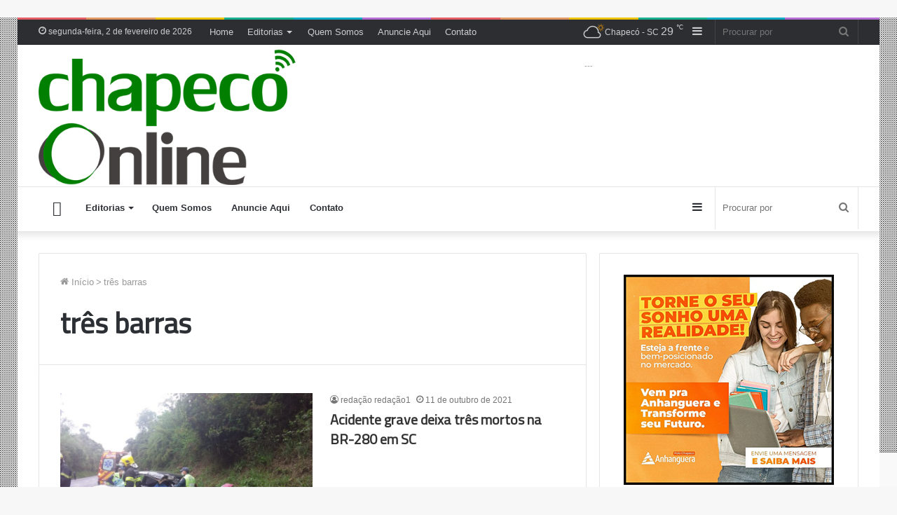

--- FILE ---
content_type: text/html; charset=UTF-8
request_url: https://www.chapecoonline.com.br/tag/tres-barras/
body_size: 11545
content:
<!-- 
	PLATAFORMA PORTAL DE NOTÍCIAS
	PORTAL DE NOTÍCIAS ADMINISTRÁVEL "PORTAL V9"
	HTTPS://WWW.PAGEUP-SOLUTIONS.COM.BR 
-->
<!DOCTYPE html>
<html lang="pt-BR" class="" data-skin="light">
<head>
	<meta charset="UTF-8" />
	<link rel="profile" href="http://gmpg.org/xfn/11" />
	<link rel="pingback" href="https://www.chapecoonline.com.br/xmlrpc.php" />
	<title>três barras &#8211; Portal de Notícias Chapeco Online</title>
<meta name='robots' content='max-image-preview:large' />
<link rel='dns-prefetch' href='//www.google.com' />
<link rel='dns-prefetch' href='//s.w.org' />
<link rel="alternate" type="application/rss+xml" title="Feed para Portal de Notícias Chapeco Online &raquo;" href="https://www.chapecoonline.com.br/feed/" />
<link rel="alternate" type="application/rss+xml" title="Feed de comentários para Portal de Notícias Chapeco Online &raquo;" href="https://www.chapecoonline.com.br/comments/feed/" />
<link rel="alternate" type="application/rss+xml" title="Feed de tag para Portal de Notícias Chapeco Online &raquo; três barras" href="https://www.chapecoonline.com.br/tag/tres-barras/feed/" />
		<script type="text/javascript">
			window._wpemojiSettings = {"baseUrl":"https:\/\/s.w.org\/images\/core\/emoji\/13.1.0\/72x72\/","ext":".png","svgUrl":"https:\/\/s.w.org\/images\/core\/emoji\/13.1.0\/svg\/","svgExt":".svg","source":{"concatemoji":"https:\/\/www.chapecoonline.com.br\/wp-includes\/js\/wp-emoji-release.min.js?ver=5.8.12"}};
			!function(e,a,t){var n,r,o,i=a.createElement("canvas"),p=i.getContext&&i.getContext("2d");function s(e,t){var a=String.fromCharCode;p.clearRect(0,0,i.width,i.height),p.fillText(a.apply(this,e),0,0);e=i.toDataURL();return p.clearRect(0,0,i.width,i.height),p.fillText(a.apply(this,t),0,0),e===i.toDataURL()}function c(e){var t=a.createElement("script");t.src=e,t.defer=t.type="text/javascript",a.getElementsByTagName("head")[0].appendChild(t)}for(o=Array("flag","emoji"),t.supports={everything:!0,everythingExceptFlag:!0},r=0;r<o.length;r++)t.supports[o[r]]=function(e){if(!p||!p.fillText)return!1;switch(p.textBaseline="top",p.font="600 32px Arial",e){case"flag":return s([127987,65039,8205,9895,65039],[127987,65039,8203,9895,65039])?!1:!s([55356,56826,55356,56819],[55356,56826,8203,55356,56819])&&!s([55356,57332,56128,56423,56128,56418,56128,56421,56128,56430,56128,56423,56128,56447],[55356,57332,8203,56128,56423,8203,56128,56418,8203,56128,56421,8203,56128,56430,8203,56128,56423,8203,56128,56447]);case"emoji":return!s([10084,65039,8205,55357,56613],[10084,65039,8203,55357,56613])}return!1}(o[r]),t.supports.everything=t.supports.everything&&t.supports[o[r]],"flag"!==o[r]&&(t.supports.everythingExceptFlag=t.supports.everythingExceptFlag&&t.supports[o[r]]);t.supports.everythingExceptFlag=t.supports.everythingExceptFlag&&!t.supports.flag,t.DOMReady=!1,t.readyCallback=function(){t.DOMReady=!0},t.supports.everything||(n=function(){t.readyCallback()},a.addEventListener?(a.addEventListener("DOMContentLoaded",n,!1),e.addEventListener("load",n,!1)):(e.attachEvent("onload",n),a.attachEvent("onreadystatechange",function(){"complete"===a.readyState&&t.readyCallback()})),(n=t.source||{}).concatemoji?c(n.concatemoji):n.wpemoji&&n.twemoji&&(c(n.twemoji),c(n.wpemoji)))}(window,document,window._wpemojiSettings);
		</script>
		<style type="text/css">
img.wp-smiley,
img.emoji {
	display: inline !important;
	border: none !important;
	box-shadow: none !important;
	height: 1em !important;
	width: 1em !important;
	margin: 0 .07em !important;
	vertical-align: -0.1em !important;
	background: none !important;
	padding: 0 !important;
}
</style>
	<link rel='stylesheet' id='wp-block-library-css'  href='https://www.chapecoonline.com.br/wp-includes/css/dist/block-library/style.min.css?ver=5.8.12' type='text/css' media='all' />
<style id='wp-block-library-theme-inline-css' type='text/css'>
#start-resizable-editor-section{display:none}.wp-block-audio figcaption{color:#555;font-size:13px;text-align:center}.is-dark-theme .wp-block-audio figcaption{color:hsla(0,0%,100%,.65)}.wp-block-code{font-family:Menlo,Consolas,monaco,monospace;color:#1e1e1e;padding:.8em 1em;border:1px solid #ddd;border-radius:4px}.wp-block-embed figcaption{color:#555;font-size:13px;text-align:center}.is-dark-theme .wp-block-embed figcaption{color:hsla(0,0%,100%,.65)}.blocks-gallery-caption{color:#555;font-size:13px;text-align:center}.is-dark-theme .blocks-gallery-caption{color:hsla(0,0%,100%,.65)}.wp-block-image figcaption{color:#555;font-size:13px;text-align:center}.is-dark-theme .wp-block-image figcaption{color:hsla(0,0%,100%,.65)}.wp-block-pullquote{border-top:4px solid;border-bottom:4px solid;margin-bottom:1.75em;color:currentColor}.wp-block-pullquote__citation,.wp-block-pullquote cite,.wp-block-pullquote footer{color:currentColor;text-transform:uppercase;font-size:.8125em;font-style:normal}.wp-block-quote{border-left:.25em solid;margin:0 0 1.75em;padding-left:1em}.wp-block-quote cite,.wp-block-quote footer{color:currentColor;font-size:.8125em;position:relative;font-style:normal}.wp-block-quote.has-text-align-right{border-left:none;border-right:.25em solid;padding-left:0;padding-right:1em}.wp-block-quote.has-text-align-center{border:none;padding-left:0}.wp-block-quote.is-large,.wp-block-quote.is-style-large{border:none}.wp-block-search .wp-block-search__label{font-weight:700}.wp-block-group.has-background{padding:1.25em 2.375em;margin-top:0;margin-bottom:0}.wp-block-separator{border:none;border-bottom:2px solid;margin-left:auto;margin-right:auto;opacity:.4}.wp-block-separator:not(.is-style-wide):not(.is-style-dots){width:100px}.wp-block-separator.has-background:not(.is-style-dots){border-bottom:none;height:1px}.wp-block-separator.has-background:not(.is-style-wide):not(.is-style-dots){height:2px}.wp-block-table thead{border-bottom:3px solid}.wp-block-table tfoot{border-top:3px solid}.wp-block-table td,.wp-block-table th{padding:.5em;border:1px solid;word-break:normal}.wp-block-table figcaption{color:#555;font-size:13px;text-align:center}.is-dark-theme .wp-block-table figcaption{color:hsla(0,0%,100%,.65)}.wp-block-video figcaption{color:#555;font-size:13px;text-align:center}.is-dark-theme .wp-block-video figcaption{color:hsla(0,0%,100%,.65)}.wp-block-template-part.has-background{padding:1.25em 2.375em;margin-top:0;margin-bottom:0}#end-resizable-editor-section{display:none}
</style>
<link rel='stylesheet' id='contact-form-7-css'  href='https://www.chapecoonline.com.br/wp-content/plugins/contact-form-7/includes/css/styles.css?ver=5.5.6.1' type='text/css' media='all' />
<link rel='stylesheet' id='taqyeem-buttons-style-css'  href='https://www.chapecoonline.com.br/wp-content/plugins/taqyeem-buttons/assets/style.css?ver=5.8.12' type='text/css' media='all' />
<link rel='stylesheet' id='tie-css-base-css'  href='https://www.chapecoonline.com.br/wp-content/themes/portalv9/assets/css/base.min.css?ver=5.0.7' type='text/css' media='all' />
<link rel='stylesheet' id='tie-css-styles-css'  href='https://www.chapecoonline.com.br/wp-content/themes/portalv9/assets/css/style.min.css?ver=5.0.7' type='text/css' media='all' />
<link rel='stylesheet' id='tie-css-widgets-css'  href='https://www.chapecoonline.com.br/wp-content/themes/portalv9/assets/css/widgets.min.css?ver=5.0.7' type='text/css' media='all' />
<link rel='stylesheet' id='tie-css-helpers-css'  href='https://www.chapecoonline.com.br/wp-content/themes/portalv9/assets/css/helpers.min.css?ver=5.0.7' type='text/css' media='all' />
<link rel='stylesheet' id='tie-fontawesome5-css'  href='https://www.chapecoonline.com.br/wp-content/themes/portalv9/assets/css/fontawesome.css?ver=5.0.7' type='text/css' media='all' />
<link rel='stylesheet' id='tie-css-ilightbox-css'  href='https://www.chapecoonline.com.br/wp-content/themes/portalv9/assets/ilightbox/mac-skin/skin.css?ver=5.0.7' type='text/css' media='all' />
<link rel='stylesheet' id='tie-css-shortcodes-css'  href='https://www.chapecoonline.com.br/wp-content/themes/portalv9/assets/css/plugins/shortcodes.min.css?ver=5.0.7' type='text/css' media='all' />
<link rel='stylesheet' id='taqyeem-styles-css'  href='https://www.chapecoonline.com.br/wp-content/themes/portalv9/assets/css/plugins/taqyeem.min.css?ver=5.0.7' type='text/css' media='all' />
<link rel='stylesheet' id='tie-css-style-custom-css'  href='https://www.chapecoonline.com.br/wp-content/themes/portalv9/assets/custom-css/style-custom.css?ver=53751' type='text/css' media='all' />
<script type='text/javascript' src='https://www.chapecoonline.com.br/wp-includes/js/jquery/jquery.min.js?ver=3.6.0' id='jquery-core-js'></script>
<script type='text/javascript' src='https://www.chapecoonline.com.br/wp-includes/js/jquery/jquery-migrate.min.js?ver=3.3.2' id='jquery-migrate-js'></script>
<link rel="https://api.w.org/" href="https://www.chapecoonline.com.br/wp-json/" /><link rel="alternate" type="application/json" href="https://www.chapecoonline.com.br/wp-json/wp/v2/tags/10329" /><link rel="EditURI" type="application/rsd+xml" title="RSD" href="https://www.chapecoonline.com.br/xmlrpc.php?rsd" />
<link rel="wlwmanifest" type="application/wlwmanifest+xml" href="https://www.chapecoonline.com.br/wp-includes/wlwmanifest.xml" /> 
<meta name="generator" content="WordPress 5.8.12" />
<meta property="og:title" content="três barras" />
<meta property="og:locale" content="pt_BR" />
<meta property="og:type" content="article" />
<meta property="og:image" content="https://www.chapecoonline.com.br/wp-content/uploads/2021/10/IMG-20211011-WA0002.jpg" />
<meta property="og:image:url" content="https://www.chapecoonline.com.br/wp-content/uploads/2021/10/IMG-20211011-WA0002.jpg" />
<meta property="og:image:secure_url" content="https://www.chapecoonline.com.br/wp-content/uploads/2021/10/IMG-20211011-WA0002.jpg" />
<meta property="og:image:width" content="1280" />
<meta property="og:image:height" content="622" />
<meta property="og:image:alt" content="FOTO Corpo De Bombeiros" />
<meta property="og:url" content="https://www.chapecoonline.com.br/tag/tres-barras/" />
<meta property="og:site_name" content="Portal de Notícias Chapeco Online" />
<meta property="og:description" content="Archive : três barras" />
<script type='text/javascript'>
/* <![CDATA[ */
var taqyeem = {"ajaxurl":"https://www.chapecoonline.com.br/wp-admin/admin-ajax.php" , "your_rating":"Your Rating:"};
/* ]]> */
</script>

<meta http-equiv="X-UA-Compatible" content="IE=edge"><!-- Google Tag Manager -->
<script>(function(w,d,s,l,i){w[l]=w[l]||[];w[l].push({'gtm.start':
new Date().getTime(),event:'gtm.js'});var f=d.getElementsByTagName(s)[0],
j=d.createElement(s),dl=l!='dataLayer'?'&l='+l:'';j.async=true;j.src=
'https://www.googletagmanager.com/gtm.js?id='+i+dl;f.parentNode.insertBefore(j,f);
})(window,document,'script','dataLayer','GTM-TRH73F5');</script>
<!-- End Google Tag Manager -->
<meta name="theme-color" content="#0088ff" /><meta name="viewport" content="width=device-width, initial-scale=1.0" /><link rel="icon" href="https://www.chapecoonline.com.br/wp-content/uploads/2019/09/cropped-ChOapresentacao-32x32.png" sizes="32x32" />
<link rel="icon" href="https://www.chapecoonline.com.br/wp-content/uploads/2019/09/cropped-ChOapresentacao-192x192.png" sizes="192x192" />
<link rel="apple-touch-icon" href="https://www.chapecoonline.com.br/wp-content/uploads/2019/09/cropped-ChOapresentacao-180x180.png" />
<meta name="msapplication-TileImage" content="https://www.chapecoonline.com.br/wp-content/uploads/2019/09/cropped-ChOapresentacao-270x270.png" />

<script src='https://go.nobeta.com.br/chapecoonline' defer></script>
<script async src='https://securepubads.g.doubleclick.net/tag/js/gpt.js'></script>
<script src='https://iab.nobeta.com.br/chapecoonline' defer></script>
</head>

<body id="tie-body" class="archive tag tag-tres-barras tag-10329 border-layout block-head-2 magazine1 is-thumb-overlay-disabled is-desktop is-header-layout-3 has-header-ad sidebar-right has-sidebar">

<!-- Google Tag Manager (noscript) -->
<noscript><iframe src="https://www.googletagmanager.com/ns.html?id=GTM-TRH73F5"
height="0" width="0" style="display:none;visibility:hidden"></iframe></noscript>
<!-- End Google Tag Manager (noscript) -->

<div class="background-overlay">

	<div id="tie-container" class="site tie-container">

		
		<div id="tie-wrapper">

			<div class="stream-item stream-item-above-header"></div><div class="rainbow-line"></div>
<header id="theme-header" class="theme-header header-layout-3 main-nav-light main-nav-default-light main-nav-below has-stream-item top-nav-active top-nav-dark top-nav-default-dark top-nav-above has-shadow has-normal-width-logo has-custom-sticky-logo mobile-header-centered">
	
<nav id="top-nav" data-skin="search-in-top-nav" class="has-date-menu-components top-nav header-nav live-search-parent" aria-label="Navegação Secundária">
	<div class="container">
		<div class="topbar-wrapper">

			
					<div class="topbar-today-date tie-icon">
						segunda-feira, 2 de fevereiro de 2026					</div>
					
			<div class="tie-alignleft">
				<div class="top-menu header-menu"><ul id="menu-menu-para-topo" class="menu"><li id="menu-item-28677" class="menu-item menu-item-type-post_type menu-item-object-page menu-item-home menu-item-28677"><a href="https://www.chapecoonline.com.br/">Home</a></li>
<li id="menu-item-28437" class="menu-item menu-item-type-custom menu-item-object-custom menu-item-has-children menu-item-28437"><a href="#">Editorias</a>
<ul class="sub-menu">
	<li id="menu-item-28438" class="menu-item menu-item-type-taxonomy menu-item-object-category menu-item-28438"><a href="https://www.chapecoonline.com.br/category/destaque/">Destaque</a></li>
	<li id="menu-item-28439" class="menu-item menu-item-type-taxonomy menu-item-object-category menu-item-28439"><a href="https://www.chapecoonline.com.br/category/economia/">Economia</a></li>
	<li id="menu-item-28440" class="menu-item menu-item-type-taxonomy menu-item-object-category menu-item-28440"><a href="https://www.chapecoonline.com.br/category/educacao/">Educação</a></li>
	<li id="menu-item-28441" class="menu-item menu-item-type-taxonomy menu-item-object-category menu-item-28441"><a href="https://www.chapecoonline.com.br/category/entretenimento/">Entretenimento</a></li>
	<li id="menu-item-28448" class="menu-item menu-item-type-taxonomy menu-item-object-category menu-item-28448"><a href="https://www.chapecoonline.com.br/category/esportes/">Esportes</a></li>
	<li id="menu-item-28449" class="menu-item menu-item-type-taxonomy menu-item-object-category menu-item-28449"><a href="https://www.chapecoonline.com.br/category/eventos/">Eventos</a></li>
	<li id="menu-item-28450" class="menu-item menu-item-type-taxonomy menu-item-object-category menu-item-28450"><a href="https://www.chapecoonline.com.br/category/geral/">Geral</a></li>
	<li id="menu-item-28451" class="menu-item menu-item-type-taxonomy menu-item-object-category menu-item-28451"><a href="https://www.chapecoonline.com.br/category/internacional/">Internacional</a></li>
	<li id="menu-item-28452" class="menu-item menu-item-type-taxonomy menu-item-object-category menu-item-28452"><a href="https://www.chapecoonline.com.br/category/noticias/">Notícias</a></li>
	<li id="menu-item-28453" class="menu-item menu-item-type-taxonomy menu-item-object-category menu-item-28453"><a href="https://www.chapecoonline.com.br/category/policia/">Polícia</a></li>
	<li id="menu-item-28454" class="menu-item menu-item-type-taxonomy menu-item-object-category menu-item-28454"><a href="https://www.chapecoonline.com.br/category/politica/">Política</a></li>
	<li id="menu-item-28455" class="menu-item menu-item-type-taxonomy menu-item-object-category menu-item-28455"><a href="https://www.chapecoonline.com.br/category/saude/">Saúde</a></li>
	<li id="menu-item-28456" class="menu-item menu-item-type-taxonomy menu-item-object-category menu-item-28456"><a href="https://www.chapecoonline.com.br/category/tecnologia/">Tecnologia</a></li>
	<li id="menu-item-28457" class="menu-item menu-item-type-taxonomy menu-item-object-category menu-item-28457"><a href="https://www.chapecoonline.com.br/category/videos/">Vídeos</a></li>
</ul>
</li>
<li id="menu-item-28460" class="menu-item menu-item-type-post_type menu-item-object-page menu-item-28460"><a href="https://www.chapecoonline.com.br/quem-somos/">Quem Somos</a></li>
<li id="menu-item-28636" class="menu-item menu-item-type-post_type menu-item-object-page menu-item-28636"><a href="https://www.chapecoonline.com.br/anuncie-aqui/">Anuncie Aqui</a></li>
<li id="menu-item-28459" class="menu-item menu-item-type-post_type menu-item-object-page menu-item-28459"><a href="https://www.chapecoonline.com.br/contato/">Contato</a></li>
</ul></div>			</div><!-- .tie-alignleft /-->

			<div class="tie-alignright">
				<ul class="components">		<li class="search-bar menu-item custom-menu-link" aria-label="Busca">
			<form method="get" id="search" action="https://www.chapecoonline.com.br/">
				<input id="search-input" class="is-ajax-search"  inputmode="search" type="text" name="s" title="Procurar por" placeholder="Procurar por" />
				<button id="search-submit" type="submit">
					<span class="tie-icon-search tie-search-icon" aria-hidden="true"></span>
					<span class="screen-reader-text">Procurar por</span>
				</button>
			</form>
		</li>
			<li class="side-aside-nav-icon menu-item custom-menu-link">
		<a href="#">
			<span class="tie-icon-navicon" aria-hidden="true"></span>
			<span class="screen-reader-text">Barra Lateral</span>
		</a>
	</li>
	<li class="weather-menu-item menu-item custom-menu-link">
				<div class="tie-weather-widget is-animated" title="Scattered Clouds">
					<div class="weather-wrap">

						<div class="weather-forecast-day small-weather-icons">
							
					<div class="weather-icon">
						<div class="icon-cloud"></div>
						<div class="icon-cloud-behind"></div>
						<div class="icon-basecloud-bg"></div>
						<div class="icon-sun-animi"></div>
					</div>
										</div><!-- .weather-forecast-day -->

						<div class="city-data">
							<span>Chapecó - SC</span>
							<span class="weather-current-temp">
								29								<sup>&#x2103;</sup>
							</span>
						</div><!-- .city-data -->

					</div><!-- .weather-wrap -->
				</div><!-- .tie-weather-widget -->
				</li></ul><!-- Components -->			</div><!-- .tie-alignright /-->

		</div><!-- .topbar-wrapper /-->
	</div><!-- .container /-->
</nav><!-- #top-nav /-->

<div class="container header-container">
	<div class="tie-row logo-row">

		
		<div class="logo-wrapper">
			<div class="tie-col-md-4 logo-container clearfix">
				<div id="mobile-header-components-area_1" class="mobile-header-components"><ul class="components"><li class="mobile-component_menu custom-menu-link"><a href="#" id="mobile-menu-icon" class="menu-text-wrapper"><span class="tie-mobile-menu-icon nav-icon is-layout-1"></span><span class="menu-text">Menu</span></a></li></ul></div>
		<div id="logo" class="image-logo" style="margin-top: 2px; margin-bottom: 2px;">

			
			<a title="Portal - V9" href="https://www.chapecoonline.com.br/">
				
				<picture class="tie-logo-default tie-logo-picture">
					<source class="tie-logo-source-default tie-logo-source" srcset="https://www.chapecoonline.com.br/wp-content/uploads/2019/09/logosite.png">
					<img class="tie-logo-img-default tie-logo-img" src="https://www.chapecoonline.com.br/wp-content/uploads/2019/09/logosite.png" alt="Portal - V9" width="472" height="252" style="max-height:252px; width: auto;" />
				</picture>
						</a>

			
		</div><!-- #logo /-->

		<div id="mobile-header-components-area_2" class="mobile-header-components"></div>			</div><!-- .tie-col /-->
		</div><!-- .logo-wrapper /-->

		<div class="tie-col-md-8 stream-item stream-item-top-wrapper"><div class="stream-item-top"><span class="stream-title">---</span></div></div><!-- .tie-col /-->
	</div><!-- .tie-row /-->
</div><!-- .container /-->

<div class="main-nav-wrapper">
	<nav id="main-nav" data-skin="search-in-main-nav" class="main-nav header-nav live-search-parent"  aria-label="Navegação Primária">
		<div class="container">

			<div class="main-menu-wrapper">

				
				<div id="menu-components-wrap">

					
		<div id="sticky-logo" class="image-logo">

			
			<a title="Portal - V9" href="https://www.chapecoonline.com.br/">
				
				<picture>
					<source srcset="https://www.chapecoonline.com.br/wp-content/uploads/2019/09/logosite.png">
					<img src="https://www.chapecoonline.com.br/wp-content/uploads/2019/09/logosite.png" alt="Portal - V9" style="max-height:49px; width: auto;" />
				</picture>
						</a>

			
		</div><!-- #Sticky-logo /-->

		<div class="flex-placeholder"></div>
		
					<div class="main-menu main-menu-wrap tie-alignleft">
						<div id="main-nav-menu" class="main-menu header-menu"><ul id="menu-menu-para-topo-1" class="menu" role="menubar"><li class="menu-item menu-item-type-post_type menu-item-object-page menu-item-home menu-item-28677 menu-item-has-icon is-icon-only"><a href="https://www.chapecoonline.com.br/"> <span aria-hidden="true" class="tie-menu-icon fa-home"></span>  <span class="screen-reader-text">Home</span></a></li>
<li class="menu-item menu-item-type-custom menu-item-object-custom menu-item-has-children menu-item-28437"><a href="#">Editorias</a>
<ul class="sub-menu menu-sub-content">
	<li class="menu-item menu-item-type-taxonomy menu-item-object-category menu-item-28438"><a href="https://www.chapecoonline.com.br/category/destaque/">Destaque</a></li>
	<li class="menu-item menu-item-type-taxonomy menu-item-object-category menu-item-28439"><a href="https://www.chapecoonline.com.br/category/economia/">Economia</a></li>
	<li class="menu-item menu-item-type-taxonomy menu-item-object-category menu-item-28440"><a href="https://www.chapecoonline.com.br/category/educacao/">Educação</a></li>
	<li class="menu-item menu-item-type-taxonomy menu-item-object-category menu-item-28441"><a href="https://www.chapecoonline.com.br/category/entretenimento/">Entretenimento</a></li>
	<li class="menu-item menu-item-type-taxonomy menu-item-object-category menu-item-28448"><a href="https://www.chapecoonline.com.br/category/esportes/">Esportes</a></li>
	<li class="menu-item menu-item-type-taxonomy menu-item-object-category menu-item-28449"><a href="https://www.chapecoonline.com.br/category/eventos/">Eventos</a></li>
	<li class="menu-item menu-item-type-taxonomy menu-item-object-category menu-item-28450"><a href="https://www.chapecoonline.com.br/category/geral/">Geral</a></li>
	<li class="menu-item menu-item-type-taxonomy menu-item-object-category menu-item-28451"><a href="https://www.chapecoonline.com.br/category/internacional/">Internacional</a></li>
	<li class="menu-item menu-item-type-taxonomy menu-item-object-category menu-item-28452"><a href="https://www.chapecoonline.com.br/category/noticias/">Notícias</a></li>
	<li class="menu-item menu-item-type-taxonomy menu-item-object-category menu-item-28453"><a href="https://www.chapecoonline.com.br/category/policia/">Polícia</a></li>
	<li class="menu-item menu-item-type-taxonomy menu-item-object-category menu-item-28454"><a href="https://www.chapecoonline.com.br/category/politica/">Política</a></li>
	<li class="menu-item menu-item-type-taxonomy menu-item-object-category menu-item-28455"><a href="https://www.chapecoonline.com.br/category/saude/">Saúde</a></li>
	<li class="menu-item menu-item-type-taxonomy menu-item-object-category menu-item-28456"><a href="https://www.chapecoonline.com.br/category/tecnologia/">Tecnologia</a></li>
	<li class="menu-item menu-item-type-taxonomy menu-item-object-category menu-item-28457"><a href="https://www.chapecoonline.com.br/category/videos/">Vídeos</a></li>
</ul>
</li>
<li class="menu-item menu-item-type-post_type menu-item-object-page menu-item-28460"><a href="https://www.chapecoonline.com.br/quem-somos/">Quem Somos</a></li>
<li class="menu-item menu-item-type-post_type menu-item-object-page menu-item-28636"><a href="https://www.chapecoonline.com.br/anuncie-aqui/">Anuncie Aqui</a></li>
<li class="menu-item menu-item-type-post_type menu-item-object-page menu-item-28459"><a href="https://www.chapecoonline.com.br/contato/">Contato</a></li>
</ul></div>					</div><!-- .main-menu.tie-alignleft /-->

					<ul class="components">		<li class="search-bar menu-item custom-menu-link" aria-label="Busca">
			<form method="get" id="search" action="https://www.chapecoonline.com.br/">
				<input id="search-input" class="is-ajax-search"  inputmode="search" type="text" name="s" title="Procurar por" placeholder="Procurar por" />
				<button id="search-submit" type="submit">
					<span class="tie-icon-search tie-search-icon" aria-hidden="true"></span>
					<span class="screen-reader-text">Procurar por</span>
				</button>
			</form>
		</li>
			<li class="side-aside-nav-icon menu-item custom-menu-link">
		<a href="#">
			<span class="tie-icon-navicon" aria-hidden="true"></span>
			<span class="screen-reader-text">Barra Lateral</span>
		</a>
	</li>
	  </ul><!-- Components -->
				</div><!-- #menu-components-wrap /-->
			</div><!-- .main-menu-wrapper /-->
		</div><!-- .container /-->
	</nav><!-- #main-nav /-->
</div><!-- .main-nav-wrapper /-->

</header>

<div id="content" class="site-content container"><div id="main-content-row" class="tie-row main-content-row">
	<div class="main-content tie-col-md-8 tie-col-xs-12" role="main">

		

			<header class="entry-header-outer container-wrapper">
				<nav id="breadcrumb"><a href="https://www.chapecoonline.com.br/"><span class="tie-icon-home" aria-hidden="true"></span> Início</a><em class="delimiter">&gt;</em><span class="current">três barras</span></nav><script type="application/ld+json">{"@context":"http:\/\/schema.org","@type":"BreadcrumbList","@id":"#Breadcrumb","itemListElement":[{"@type":"ListItem","position":1,"item":{"name":"In\u00edcio","@id":"https:\/\/www.chapecoonline.com.br\/"}}]}</script><h1 class="page-title">três barras</h1>			</header><!-- .entry-header-outer /-->

			
		<div class="mag-box wide-post-box">
			<div class="container-wrapper">
				<div class="mag-box-container clearfix">
					<ul id="posts-container" data-layout="default" data-settings="{'uncropped_image':'jannah-image-post','category_meta':true,'post_meta':true,'excerpt':false,'excerpt_length':'20','read_more':false,'read_more_text':false,'media_overlay':true,'title_length':0,'is_full':false,'is_category':false}" class="posts-items">
<li class="post-item  post-50204 post type-post status-publish format-standard has-post-thumbnail category-policia tag-acidente tag-chapeco-online tag-mortes tag-santa-catarina tag-tres-barras tag-ultimas-noticias tag-urgente tie-standard">

	
			<a aria-label="Acidente grave deixa três mortos na BR-280 em SC" href="https://www.chapecoonline.com.br/acidente-grave-deixa-tres-mortos-na-br-280-em-sc/" class="post-thumb"><span class="post-cat-wrap"><span class="post-cat tie-cat-268">Polícia</span></span><img width="390" height="190" src="https://www.chapecoonline.com.br/wp-content/uploads/2021/10/IMG-20211011-WA0002.jpg" class="attachment-jannah-image-large size-jannah-image-large wp-post-image" alt="Photo of Acidente grave deixa três mortos na BR-280 em SC" loading="lazy" srcset="https://www.chapecoonline.com.br/wp-content/uploads/2021/10/IMG-20211011-WA0002.jpg 1280w, https://www.chapecoonline.com.br/wp-content/uploads/2021/10/IMG-20211011-WA0002-300x146.jpg 300w, https://www.chapecoonline.com.br/wp-content/uploads/2021/10/IMG-20211011-WA0002-1024x498.jpg 1024w, https://www.chapecoonline.com.br/wp-content/uploads/2021/10/IMG-20211011-WA0002-768x373.jpg 768w" sizes="(max-width: 390px) 100vw, 390px" /></a>
	<div class="post-details">

		<div class="post-meta clearfix"><span class="author-meta single-author no-avatars"><span class="meta-item meta-author-wrapper"><span class="meta-author"><a href="https://www.chapecoonline.com.br/author/redacao/" class="author-name tie-icon" title="redação redação1">redação redação1</a></span></span></span><span class="date meta-item tie-icon">11 de outubro de 2021</span><div class="tie-alignright"></div></div><!-- .post-meta -->
		<h2 class="post-title"><a href="https://www.chapecoonline.com.br/acidente-grave-deixa-tres-mortos-na-br-280-em-sc/">Acidente grave deixa três mortos na BR-280 em SC</a></h2>

			</div>
</li>

					</ul><!-- #posts-container /-->
					<div class="clearfix"></div>
				</div><!-- .mag-box-container /-->
			</div><!-- .container-wrapper /-->
		</div><!-- .mag-box /-->
	
	</div><!-- .main-content /-->


	<aside class="sidebar tie-col-md-4 tie-col-xs-12 normal-side is-sticky" aria-label="Sidebar Primária">
		<div class="theiaStickySidebar">
			<div id="stream-item-widget-28" class="container-wrapper widget stream-item-widget"><div class="stream-item-widget-content"><a href="https://wa.me/5549999802863" target="_blank"><img class="widget-ad-image" src="https://www.chapecoonline.com.br/wp-content/uploads/2023/01/anhanguera.png" width="336" height="280" alt=""></a></div><div class="clearfix"></div></div><!-- .widget /--><div id="facebook-widget-5" class="container-wrapper widget facebook-widget"><div class="widget-title the-global-title"><div class="the-subtitle">Encontre-nos no Facebook<span class="widget-title-icon tie-icon"></span></div></div>					<div id="fb-root"></div>


					<script data-cfasync="false">(function(d, s, id){
					  var js, fjs = d.getElementsByTagName(s)[0];
					  if (d.getElementById(id)) return;
					  js = d.createElement(s); js.id = id;
					  js.src = "//connect.facebook.net/pt_BR/sdk.js#xfbml=1&version=v3.2";
					  fjs.parentNode.insertBefore(js, fjs);
					}(document, 'script', 'facebook-jssdk'));</script>
					<div class="fb-page" data-href="http://www.facebook.com/portalchapecoonline" data-hide-cover="false" data-show-facepile="true" data-show-posts="true" data-adapt-container-width="true">
						<div class="fb-xfbml-parse-ignore"><a href="http://www.facebook.com/portalchapecoonline">Encontre-nos no Facebook</a></div>
					</div>

				<div class="clearfix"></div></div><!-- .widget /--><div id="stream-item-widget-29" class="container-wrapper widget stream-item-widget"><div class="widget-title the-global-title"><div class="the-subtitle">Publicidades<span class="widget-title-icon tie-icon"></span></div></div><div class="stream-item-widget-content"></div><div class="clearfix"></div></div><!-- .widget /--><div id="tie-weather-widget-4" class="widget tie-weather-widget"><div class="widget-title the-global-title"><div class="the-subtitle">Previsão do Tempo<span class="widget-title-icon tie-icon"></span></div></div>
				<div id="tie-weather-chapeco-santa-catarina-brasil" class="weather-wrap is-animated">

					<div class="weather-icon-and-city">
						
					<div class="weather-icon">
						<div class="icon-cloud"></div>
						<div class="icon-cloud-behind"></div>
						<div class="icon-basecloud-bg"></div>
						<div class="icon-sun-animi"></div>
					</div>
										<div class="weather-name the-subtitle">Chapecó - SC</div>
						<div class="weather-desc">Scattered Clouds</div>
					</div>

					<div class="weather-todays-stats">

						<div class="weather-current-temp">
							29							<sup>&#x2103;</sup>
						</div>

						<div class="weather-more-todays-stats">

													<div class="weather_highlow">
								<span aria-hidden="true" class="tie-icon-thermometer-half"></span> 33&ordm; - 29&ordm;
							</div>
						
							<div class="weather_humidty">
								<span aria-hidden="true" class="tie-icon-raindrop"></span>
								<span class="screen-reader-text"></span> 48%
							</div>

							<div class="weather_wind">
								<span aria-hidden="true" class="tie-icon-wind"></span>
								<span class="screen-reader-text"></span> 2.06 km/h</div>
						</div>
					</div> <!-- /.weather-todays-stats -->

											<div class="weather-forecast small-weather-icons weather_days_5">
							
					<div class="weather-forecast-day">
						
					<div class="weather-icon">
						<div class="icon-sun"></div>
					</div>
				
						<div class="weather-forecast-day-temp">33<sup>&#x2103;</sup></div>
						<div class="weather-forecast-day-abbr">seg</div>
					</div>
				
					<div class="weather-forecast-day">
						
					<div class="weather-icon">
						<div class="icon-cloud"></div>
						<div class="icon-cloud-behind"></div>
						<div class="icon-basecloud-bg"></div>
						<div class="icon-sun-animi"></div>
					</div>
				
						<div class="weather-forecast-day-temp">30<sup>&#x2103;</sup></div>
						<div class="weather-forecast-day-abbr">ter</div>
					</div>
				
					<div class="weather-forecast-day">
						
					<div class="weather-icon">
						<div class="icon-cloud"></div>
						<div class="icon-cloud-behind"></div>
						<div class="icon-basecloud-bg"></div>
						<div class="icon-sun-animi"></div>
					</div>
				
						<div class="weather-forecast-day-temp">33<sup>&#x2103;</sup></div>
						<div class="weather-forecast-day-abbr">qua</div>
					</div>
				
					<div class="weather-forecast-day">
						
					<div class="weather-icon">
						<div class="icon-sun"></div>
					</div>
				
						<div class="weather-forecast-day-temp">35<sup>&#x2103;</sup></div>
						<div class="weather-forecast-day-abbr">qui</div>
					</div>
				
					<div class="weather-forecast-day">
						
					<div class="weather-icon">
						<div class="icon-sun"></div>
					</div>
				
						<div class="weather-forecast-day-temp">36<sup>&#x2103;</sup></div>
						<div class="weather-forecast-day-abbr">sex</div>
					</div>
										</div><!-- /.weather-forecast -->
					
				</div> <!-- /.weather-wrap -->

				<div class="clearfix"></div></div><!-- .widget /--><div id="stream-item-widget-30" class="container-wrapper widget stream-item-widget"><div class="stream-item-widget-content"></div><div class="clearfix"></div></div><!-- .widget /--><div id="custom_html-5" class="widget_text container-wrapper widget widget_custom_html"><div class="widget-title the-global-title"><div class="the-subtitle">alto astral &#8211; horóscopo<span class="widget-title-icon tie-icon"></span></div></div><div class="textwidget custom-html-widget"><iframe id="horoscopovirtual-gadget" name="hv-gadget" src="//gadget.horoscopovirtual.com.br/horoscopo/" framespacing="0" frameborder="no" scrolling="no" width="300" height="300"></iframe></div><div class="clearfix"></div></div><!-- .widget /--><div id="custom_html-6" class="widget_text container-wrapper widget widget_custom_html"><div class="widget-title the-global-title"><div class="the-subtitle">indicadores econômicos<span class="widget-title-icon tie-icon"></span></div></div><div class="textwidget custom-html-widget"><img src="//debit.com.br/indicadores.php" alt="" /></div><div class="clearfix"></div></div><!-- .widget /-->		</div><!-- .theiaStickySidebar /-->
	</aside><!-- .sidebar /-->
	</div><!-- .main-content-row /--></div><!-- #content /--><div class="stream-item stream-item-above-footer"></div>
<footer id="footer" class="site-footer dark-skin dark-widgetized-area">

	
			<div id="footer-widgets-container">
				<div class="container">
					
		<div class="footer-widget-area footer-boxed-widget-area">
			<div class="tie-row">

									<div class="tie-col-sm-4 normal-side">
						<div id="author-bio-widget-4" class="container-wrapper widget aboutme-widget">
				<div class="about-author about-content-wrapper">

					<div class="aboutme-widget-content">
					</div>
					<div class="clearfix"></div>
			<ul class="social-icons"></ul>
				</div><!-- .about-widget-content -->
			<div class="clearfix"></div></div><!-- .widget /--><div id="media_image-3" class="container-wrapper widget widget_media_image"><img width="300" height="241" src="https://www.chapecoonline.com.br/wp-content/uploads/2019/09/ChO-2-300x241.png" class="image wp-image-28972  attachment-medium size-medium" alt="" loading="lazy" style="max-width: 100%; height: auto;" srcset="https://www.chapecoonline.com.br/wp-content/uploads/2019/09/ChO-2-300x241.png 300w, https://www.chapecoonline.com.br/wp-content/uploads/2019/09/ChO-2.png 430w" sizes="(max-width: 300px) 100vw, 300px" /><div class="clearfix"></div></div><!-- .widget /-->					</div><!-- .tie-col /-->
				
									<div class="tie-col-sm-4 normal-side">
						<div id="posts-list-widget-9" class="container-wrapper widget posts-list"><div class="widget-title the-global-title"><div class="the-subtitle">Últimas<span class="widget-title-icon tie-icon"></span></div></div><div class="widget-posts-list-container posts-list-counter media-overlay" ><ul class="posts-list-items widget-posts-wrapper">
<li class="widget-single-post-item widget-post-list tie-standard">

			<div class="post-widget-thumbnail">

			
			<a aria-label="Operação Álcool Zero no Trânsito: quase 50 autuações" href="https://www.chapecoonline.com.br/operacao-alcool-zero-no-transito-quase-50-autuacoes/" class="post-thumb"><img width="220" height="150" src="https://www.chapecoonline.com.br/wp-content/uploads/2026/01/operacao-alcool-zero-e1769879630317-220x150.jpeg" class="attachment-jannah-image-small size-jannah-image-small tie-small-image wp-post-image" alt="Photo of Operação Álcool Zero no Trânsito: quase 50 autuações" loading="lazy" /></a>		</div><!-- post-alignleft /-->
	
	<div class="post-widget-body ">
		<h3 class="post-title"><a href="https://www.chapecoonline.com.br/operacao-alcool-zero-no-transito-quase-50-autuacoes/">Operação Álcool Zero no Trânsito: quase 50 autuações</a></h3>

		<div class="post-meta">
			<span class="date meta-item tie-icon">31 de janeiro de 2026</span>		</div>
	</div>
</li>

<li class="widget-single-post-item widget-post-list tie-standard">

			<div class="post-widget-thumbnail">

			
			<a aria-label="Ação conjunta apreende carga ilegal na BR-153, próximo à divisa entre SC e PR" href="https://www.chapecoonline.com.br/acao-conjunta-apreende-carga-ilegal-na-br-153-proximo-a-divisa-entre-sc-e-pr/" class="post-thumb"><img width="220" height="150" src="https://www.chapecoonline.com.br/wp-content/uploads/2026/01/carga-ilegal-220x150.jpeg" class="attachment-jannah-image-small size-jannah-image-small tie-small-image wp-post-image" alt="Photo of Ação conjunta apreende carga ilegal na BR-153, próximo à divisa entre SC e PR" loading="lazy" /></a>		</div><!-- post-alignleft /-->
	
	<div class="post-widget-body ">
		<h3 class="post-title"><a href="https://www.chapecoonline.com.br/acao-conjunta-apreende-carga-ilegal-na-br-153-proximo-a-divisa-entre-sc-e-pr/">Ação conjunta apreende carga ilegal na BR-153, próximo à divisa entre SC e PR</a></h3>

		<div class="post-meta">
			<span class="date meta-item tie-icon">31 de janeiro de 2026</span>		</div>
	</div>
</li>

<li class="widget-single-post-item widget-post-list tie-standard">

			<div class="post-widget-thumbnail">

			
			<a aria-label="Compra Segura SC reduz irregularidades em produtos adquiridos pelo Estado" href="https://www.chapecoonline.com.br/compra-segura-sc-reduz-irregularidades-em-produtos-adquiridos-pelo-estado/" class="post-thumb"><img width="220" height="150" src="https://www.chapecoonline.com.br/wp-content/uploads/2026/01/Compra-Segura-SC-reduz-irregularidades-em-produtos-adquiridos-pelo-Estado-220x150.jpg" class="attachment-jannah-image-small size-jannah-image-small tie-small-image wp-post-image" alt="Photo of Compra Segura SC reduz irregularidades em produtos adquiridos pelo Estado" loading="lazy" /></a>		</div><!-- post-alignleft /-->
	
	<div class="post-widget-body ">
		<h3 class="post-title"><a href="https://www.chapecoonline.com.br/compra-segura-sc-reduz-irregularidades-em-produtos-adquiridos-pelo-estado/">Compra Segura SC reduz irregularidades em produtos adquiridos pelo Estado</a></h3>

		<div class="post-meta">
			<span class="date meta-item tie-icon">31 de janeiro de 2026</span>		</div>
	</div>
</li>

<li class="widget-single-post-item widget-post-list tie-standard">

			<div class="post-widget-thumbnail">

			
			<a aria-label="Alterações no trânsito devido às obras do elevado da  Efapi" href="https://www.chapecoonline.com.br/alteracoes-no-transito-devido-as-obras-do-elevado-da-efapi/" class="post-thumb"><img width="220" height="150" src="https://www.chapecoonline.com.br/wp-content/uploads/2026/01/elevadoefapi-220x150.jpeg" class="attachment-jannah-image-small size-jannah-image-small tie-small-image wp-post-image" alt="Photo of Alterações no trânsito devido às obras do elevado da  Efapi" loading="lazy" /></a>		</div><!-- post-alignleft /-->
	
	<div class="post-widget-body ">
		<h3 class="post-title"><a href="https://www.chapecoonline.com.br/alteracoes-no-transito-devido-as-obras-do-elevado-da-efapi/">Alterações no trânsito devido às obras do elevado da  Efapi</a></h3>

		<div class="post-meta">
			<span class="date meta-item tie-icon">31 de janeiro de 2026</span>		</div>
	</div>
</li>

<li class="widget-single-post-item widget-post-list tie-standard">

			<div class="post-widget-thumbnail">

			
			<a aria-label="Golpes digitais miram crianças mais cedo e forçam famílias e escolas a antecipar educação digital" href="https://www.chapecoonline.com.br/golpes-digitais-miram-criancas-mais-cedo-e-forcam-familias-e-escolas-a-antecipar-educacao-digital/" class="post-thumb"><img width="220" height="150" src="https://www.chapecoonline.com.br/wp-content/uploads/2022/06/Design-sem-nome-220x150.jpg" class="attachment-jannah-image-small size-jannah-image-small tie-small-image wp-post-image" alt="Photo of Golpes digitais miram crianças mais cedo e forçam famílias e escolas a antecipar educação digital" loading="lazy" /></a>		</div><!-- post-alignleft /-->
	
	<div class="post-widget-body ">
		<h3 class="post-title"><a href="https://www.chapecoonline.com.br/golpes-digitais-miram-criancas-mais-cedo-e-forcam-familias-e-escolas-a-antecipar-educacao-digital/">Golpes digitais miram crianças mais cedo e forçam famílias e escolas a antecipar educação digital</a></h3>

		<div class="post-meta">
			<span class="date meta-item tie-icon">31 de janeiro de 2026</span>		</div>
	</div>
</li>
</ul></div><div class="clearfix"></div></div><!-- .widget /-->					</div><!-- .tie-col /-->
				
									<div class="tie-col-sm-4 normal-side">
						<div id="stream-item-125-widget-6" class="container-wrapper widget stream-item-125-widget"><div class="widget-title the-global-title"><div class="the-subtitle">Publicidades<span class="widget-title-icon tie-icon"></span></div></div><ul><li><img class="widget-ad-image" src="https://pageup-solutions.com/sitenoticiasv9/wp-content/uploads/2018/02/adv125.png" width="125" height="125" alt=""></li><li><img class="widget-ad-image" src="https://pageup-solutions.com/sitenoticiasv9/wp-content/uploads/2018/02/adv125.png" width="125" height="125" alt=""></li><li><img class="widget-ad-image" src="https://pageup-solutions.com/sitenoticiasv9/wp-content/uploads/2018/02/adv125.png" width="125" height="125" alt=""></li><li><img class="widget-ad-image" src="https://pageup-solutions.com/sitenoticiasv9/wp-content/uploads/2018/02/adv125.png" width="125" height="125" alt=""></li><li><img class="widget-ad-image" src="https://pageup-solutions.com/sitenoticiasv9/wp-content/uploads/2018/02/adv125.png" width="125" height="125" alt=""></li><li><img class="widget-ad-image" src="https://pageup-solutions.com/sitenoticiasv9/wp-content/uploads/2018/02/adv125.png" width="125" height="125" alt=""></li><li><img class="widget-ad-image" src="https://pageup-solutions.com/sitenoticiasv9/wp-content/uploads/2018/02/adv125.png" width="125" height="125" alt=""></li><li><img class="widget-ad-image" src="https://pageup-solutions.com/sitenoticiasv9/wp-content/uploads/2018/02/adv125.png" width="125" height="125" alt=""></li></ul><div class="clearfix"></div></div><!-- .widget /-->					</div><!-- .tie-col /-->
				
				
			</div><!-- .tie-row /-->
		</div><!-- .footer-widget-area /-->

						</div><!-- .container /-->
			</div><!-- #Footer-widgets-container /-->
			
			<div id="site-info" class="site-info">
				<div class="container">
					<div class="tie-row">
						<div class="tie-col-md-12">

							<div class="copyright-text copyright-text-first">É proibida a reprodução, total ou parcial, ou mesmo fragmentada de qualquer conteúdo publicado aqui no CHAPECÓ ONLINE, em qualquer meio de comunicação, eletrônico ou impresso, sem autorização por escrito a nossa redação. Os infratores estão sujeitos às penalidades legais estabelecidas pela legislação brasileira em vigor. Para solicitações ou dúvidas, favor entrar em contato pelo e-mail: email@seusite.com.br
Todo o conteúdo publicado no CHAPECÓ ONLINE é de inteira responsabilidade deste portal e suas divisões de conteúdos</div><ul class="social-icons"></ul> 

						</div><!-- .tie-col /-->
					</div><!-- .tie-row /-->
					<div align="right"> <!-- .copyright-PAGE UP / -->
 <a href="https://www.pageup-solutions.com.br" target="_blank" title="Solu&ccedil;&otilde;es e Servi&ccedil;os para Internet e Host"> 
<img src="https://pageup-solutions.com/logo-pageup.png" width="205" height="40"  /> </a></div> 
				</div><!-- .container /-->
			</div><!-- #site-info /-->
			
</footer><!-- #footer /-->


		<a id="go-to-top" class="go-to-top-button" href="#go-to-tie-body">
			<span class="tie-icon-angle-up"></span>
			<span class="screen-reader-text">Botão Voltar ao topo</span>
		</a>
	
		</div><!-- #tie-wrapper /-->

		
	<aside class=" side-aside normal-side dark-skin dark-widgetized-area slide-sidebar-desktop is-fullwidth appear-from-left" aria-label="Barra lateral secundária" style="visibility: hidden;">
		<div data-height="100%" class="side-aside-wrapper has-custom-scroll">

			<a href="#" class="close-side-aside remove big-btn light-btn">
				<span class="screen-reader-text">Fechar</span>
			</a><!-- .close-side-aside /-->


			
				<div id="mobile-container">

											<div id="mobile-search">
							<form role="search" method="get" class="search-form" action="https://www.chapecoonline.com.br/">
				<label>
					<span class="screen-reader-text">Pesquisar por:</span>
					<input type="search" class="search-field" placeholder="Pesquisar &hellip;" value="" name="s" />
				</label>
				<input type="submit" class="search-submit" value="Pesquisar" />
			</form>						</div><!-- #mobile-search /-->
						
					<div id="mobile-menu" class="">
											</div><!-- #mobile-menu /-->

											<div id="mobile-social-icons" class="social-icons-widget solid-social-icons">
							<ul></ul> 
						</div><!-- #mobile-social-icons /-->
						
				</div><!-- #mobile-container /-->
			

							<div id="slide-sidebar-widgets">
					
			<div class="container-wrapper tabs-container-wrapper tabs-container-3">
				<div class="widget tabs-widget">
					<div class="widget-container">
						<div class="tabs-widget">
							<div class="tabs-wrapper">

								<ul class="tabs">
									<li><a href="#widget_tabs-7-recent">Recente</a></li><li><a href="#widget_tabs-7-popular">Popular</a></li><li><a href="#widget_tabs-7-comments">Comentários</a></li>								</ul><!-- ul.tabs-menu /-->

								
											<div id="widget_tabs-7-recent" class="tab-content tab-content-recent">
												<ul class="tab-content-elements">
													
<li class="widget-single-post-item widget-post-list tie-standard">

			<div class="post-widget-thumbnail">

			
			<a aria-label="Operação Álcool Zero no Trânsito: quase 50 autuações" href="https://www.chapecoonline.com.br/operacao-alcool-zero-no-transito-quase-50-autuacoes/" class="post-thumb"><img width="220" height="150" src="https://www.chapecoonline.com.br/wp-content/uploads/2026/01/operacao-alcool-zero-e1769879630317-220x150.jpeg" class="attachment-jannah-image-small size-jannah-image-small tie-small-image wp-post-image" alt="Photo of Operação Álcool Zero no Trânsito: quase 50 autuações" loading="lazy" /></a>		</div><!-- post-alignleft /-->
	
	<div class="post-widget-body ">
		<h3 class="post-title"><a href="https://www.chapecoonline.com.br/operacao-alcool-zero-no-transito-quase-50-autuacoes/">Operação Álcool Zero no Trânsito: quase 50 autuações</a></h3>

		<div class="post-meta">
			<span class="date meta-item tie-icon">31 de janeiro de 2026</span>		</div>
	</div>
</li>

<li class="widget-single-post-item widget-post-list tie-standard">

			<div class="post-widget-thumbnail">

			
			<a aria-label="Ação conjunta apreende carga ilegal na BR-153, próximo à divisa entre SC e PR" href="https://www.chapecoonline.com.br/acao-conjunta-apreende-carga-ilegal-na-br-153-proximo-a-divisa-entre-sc-e-pr/" class="post-thumb"><img width="220" height="150" src="https://www.chapecoonline.com.br/wp-content/uploads/2026/01/carga-ilegal-220x150.jpeg" class="attachment-jannah-image-small size-jannah-image-small tie-small-image wp-post-image" alt="Photo of Ação conjunta apreende carga ilegal na BR-153, próximo à divisa entre SC e PR" loading="lazy" /></a>		</div><!-- post-alignleft /-->
	
	<div class="post-widget-body ">
		<h3 class="post-title"><a href="https://www.chapecoonline.com.br/acao-conjunta-apreende-carga-ilegal-na-br-153-proximo-a-divisa-entre-sc-e-pr/">Ação conjunta apreende carga ilegal na BR-153, próximo à divisa entre SC e PR</a></h3>

		<div class="post-meta">
			<span class="date meta-item tie-icon">31 de janeiro de 2026</span>		</div>
	</div>
</li>

<li class="widget-single-post-item widget-post-list tie-standard">

			<div class="post-widget-thumbnail">

			
			<a aria-label="Compra Segura SC reduz irregularidades em produtos adquiridos pelo Estado" href="https://www.chapecoonline.com.br/compra-segura-sc-reduz-irregularidades-em-produtos-adquiridos-pelo-estado/" class="post-thumb"><img width="220" height="150" src="https://www.chapecoonline.com.br/wp-content/uploads/2026/01/Compra-Segura-SC-reduz-irregularidades-em-produtos-adquiridos-pelo-Estado-220x150.jpg" class="attachment-jannah-image-small size-jannah-image-small tie-small-image wp-post-image" alt="Photo of Compra Segura SC reduz irregularidades em produtos adquiridos pelo Estado" loading="lazy" /></a>		</div><!-- post-alignleft /-->
	
	<div class="post-widget-body ">
		<h3 class="post-title"><a href="https://www.chapecoonline.com.br/compra-segura-sc-reduz-irregularidades-em-produtos-adquiridos-pelo-estado/">Compra Segura SC reduz irregularidades em produtos adquiridos pelo Estado</a></h3>

		<div class="post-meta">
			<span class="date meta-item tie-icon">31 de janeiro de 2026</span>		</div>
	</div>
</li>

<li class="widget-single-post-item widget-post-list tie-standard">

			<div class="post-widget-thumbnail">

			
			<a aria-label="Alterações no trânsito devido às obras do elevado da  Efapi" href="https://www.chapecoonline.com.br/alteracoes-no-transito-devido-as-obras-do-elevado-da-efapi/" class="post-thumb"><img width="220" height="150" src="https://www.chapecoonline.com.br/wp-content/uploads/2026/01/elevadoefapi-220x150.jpeg" class="attachment-jannah-image-small size-jannah-image-small tie-small-image wp-post-image" alt="Photo of Alterações no trânsito devido às obras do elevado da  Efapi" loading="lazy" /></a>		</div><!-- post-alignleft /-->
	
	<div class="post-widget-body ">
		<h3 class="post-title"><a href="https://www.chapecoonline.com.br/alteracoes-no-transito-devido-as-obras-do-elevado-da-efapi/">Alterações no trânsito devido às obras do elevado da  Efapi</a></h3>

		<div class="post-meta">
			<span class="date meta-item tie-icon">31 de janeiro de 2026</span>		</div>
	</div>
</li>

<li class="widget-single-post-item widget-post-list tie-standard">

			<div class="post-widget-thumbnail">

			
			<a aria-label="Golpes digitais miram crianças mais cedo e forçam famílias e escolas a antecipar educação digital" href="https://www.chapecoonline.com.br/golpes-digitais-miram-criancas-mais-cedo-e-forcam-familias-e-escolas-a-antecipar-educacao-digital/" class="post-thumb"><img width="220" height="150" src="https://www.chapecoonline.com.br/wp-content/uploads/2022/06/Design-sem-nome-220x150.jpg" class="attachment-jannah-image-small size-jannah-image-small tie-small-image wp-post-image" alt="Photo of Golpes digitais miram crianças mais cedo e forçam famílias e escolas a antecipar educação digital" loading="lazy" /></a>		</div><!-- post-alignleft /-->
	
	<div class="post-widget-body ">
		<h3 class="post-title"><a href="https://www.chapecoonline.com.br/golpes-digitais-miram-criancas-mais-cedo-e-forcam-familias-e-escolas-a-antecipar-educacao-digital/">Golpes digitais miram crianças mais cedo e forçam famílias e escolas a antecipar educação digital</a></h3>

		<div class="post-meta">
			<span class="date meta-item tie-icon">31 de janeiro de 2026</span>		</div>
	</div>
</li>
												</ul>
											</div><!-- .tab-content#recent-posts-tab /-->

										
											<div id="widget_tabs-7-popular" class="tab-content tab-content-popular">
												<ul class="tab-content-elements">
													
<li class="widget-single-post-item widget-post-list tie-standard">

			<div class="post-widget-thumbnail">

			
			<a aria-label="Operação Álcool Zero no Trânsito: quase 50 autuações" href="https://www.chapecoonline.com.br/operacao-alcool-zero-no-transito-quase-50-autuacoes/" class="post-thumb"><img width="220" height="150" src="https://www.chapecoonline.com.br/wp-content/uploads/2026/01/operacao-alcool-zero-e1769879630317-220x150.jpeg" class="attachment-jannah-image-small size-jannah-image-small tie-small-image wp-post-image" alt="Photo of Operação Álcool Zero no Trânsito: quase 50 autuações" loading="lazy" /></a>		</div><!-- post-alignleft /-->
	
	<div class="post-widget-body ">
		<h3 class="post-title"><a href="https://www.chapecoonline.com.br/operacao-alcool-zero-no-transito-quase-50-autuacoes/">Operação Álcool Zero no Trânsito: quase 50 autuações</a></h3>

		<div class="post-meta">
			<span class="date meta-item tie-icon">31 de janeiro de 2026</span>		</div>
	</div>
</li>

<li class="widget-single-post-item widget-post-list tie-standard">

			<div class="post-widget-thumbnail">

			
			<a aria-label="Ação conjunta apreende carga ilegal na BR-153, próximo à divisa entre SC e PR" href="https://www.chapecoonline.com.br/acao-conjunta-apreende-carga-ilegal-na-br-153-proximo-a-divisa-entre-sc-e-pr/" class="post-thumb"><img width="220" height="150" src="https://www.chapecoonline.com.br/wp-content/uploads/2026/01/carga-ilegal-220x150.jpeg" class="attachment-jannah-image-small size-jannah-image-small tie-small-image wp-post-image" alt="Photo of Ação conjunta apreende carga ilegal na BR-153, próximo à divisa entre SC e PR" loading="lazy" /></a>		</div><!-- post-alignleft /-->
	
	<div class="post-widget-body ">
		<h3 class="post-title"><a href="https://www.chapecoonline.com.br/acao-conjunta-apreende-carga-ilegal-na-br-153-proximo-a-divisa-entre-sc-e-pr/">Ação conjunta apreende carga ilegal na BR-153, próximo à divisa entre SC e PR</a></h3>

		<div class="post-meta">
			<span class="date meta-item tie-icon">31 de janeiro de 2026</span>		</div>
	</div>
</li>

<li class="widget-single-post-item widget-post-list tie-standard">

			<div class="post-widget-thumbnail">

			
			<a aria-label="Compra Segura SC reduz irregularidades em produtos adquiridos pelo Estado" href="https://www.chapecoonline.com.br/compra-segura-sc-reduz-irregularidades-em-produtos-adquiridos-pelo-estado/" class="post-thumb"><img width="220" height="150" src="https://www.chapecoonline.com.br/wp-content/uploads/2026/01/Compra-Segura-SC-reduz-irregularidades-em-produtos-adquiridos-pelo-Estado-220x150.jpg" class="attachment-jannah-image-small size-jannah-image-small tie-small-image wp-post-image" alt="Photo of Compra Segura SC reduz irregularidades em produtos adquiridos pelo Estado" loading="lazy" /></a>		</div><!-- post-alignleft /-->
	
	<div class="post-widget-body ">
		<h3 class="post-title"><a href="https://www.chapecoonline.com.br/compra-segura-sc-reduz-irregularidades-em-produtos-adquiridos-pelo-estado/">Compra Segura SC reduz irregularidades em produtos adquiridos pelo Estado</a></h3>

		<div class="post-meta">
			<span class="date meta-item tie-icon">31 de janeiro de 2026</span>		</div>
	</div>
</li>

<li class="widget-single-post-item widget-post-list tie-standard">

			<div class="post-widget-thumbnail">

			
			<a aria-label="Alterações no trânsito devido às obras do elevado da  Efapi" href="https://www.chapecoonline.com.br/alteracoes-no-transito-devido-as-obras-do-elevado-da-efapi/" class="post-thumb"><img width="220" height="150" src="https://www.chapecoonline.com.br/wp-content/uploads/2026/01/elevadoefapi-220x150.jpeg" class="attachment-jannah-image-small size-jannah-image-small tie-small-image wp-post-image" alt="Photo of Alterações no trânsito devido às obras do elevado da  Efapi" loading="lazy" /></a>		</div><!-- post-alignleft /-->
	
	<div class="post-widget-body ">
		<h3 class="post-title"><a href="https://www.chapecoonline.com.br/alteracoes-no-transito-devido-as-obras-do-elevado-da-efapi/">Alterações no trânsito devido às obras do elevado da  Efapi</a></h3>

		<div class="post-meta">
			<span class="date meta-item tie-icon">31 de janeiro de 2026</span>		</div>
	</div>
</li>

<li class="widget-single-post-item widget-post-list tie-standard">

			<div class="post-widget-thumbnail">

			
			<a aria-label="Golpes digitais miram crianças mais cedo e forçam famílias e escolas a antecipar educação digital" href="https://www.chapecoonline.com.br/golpes-digitais-miram-criancas-mais-cedo-e-forcam-familias-e-escolas-a-antecipar-educacao-digital/" class="post-thumb"><img width="220" height="150" src="https://www.chapecoonline.com.br/wp-content/uploads/2022/06/Design-sem-nome-220x150.jpg" class="attachment-jannah-image-small size-jannah-image-small tie-small-image wp-post-image" alt="Photo of Golpes digitais miram crianças mais cedo e forçam famílias e escolas a antecipar educação digital" loading="lazy" /></a>		</div><!-- post-alignleft /-->
	
	<div class="post-widget-body ">
		<h3 class="post-title"><a href="https://www.chapecoonline.com.br/golpes-digitais-miram-criancas-mais-cedo-e-forcam-familias-e-escolas-a-antecipar-educacao-digital/">Golpes digitais miram crianças mais cedo e forçam famílias e escolas a antecipar educação digital</a></h3>

		<div class="post-meta">
			<span class="date meta-item tie-icon">31 de janeiro de 2026</span>		</div>
	</div>
</li>
												</ul>
											</div><!-- .tab-content#popular-posts-tab /-->

										
											<div id="widget_tabs-7-comments" class="tab-content tab-content-comments">
												<ul class="tab-content-elements">
																									</ul>
											</div><!-- .tab-content#comments-tab /-->

										
							</div><!-- .tabs-wrapper-animated /-->
						</div><!-- .tabs-widget /-->
					</div><!-- .widget-container /-->
				</div><!-- .tabs-widget /-->
			</div><!-- .container-wrapper /-->
							</div>
			
		</div><!-- .side-aside-wrapper /-->
	</aside><!-- .side-aside /-->

	
	</div><!-- #tie-container /-->
</div><!-- .background-overlay /-->

<div id="autocomplete-suggestions" class="autocomplete-suggestions"></div><div id="is-scroller-outer"><div id="is-scroller"></div></div><div id="fb-root"></div>				<div id="tie-popup-adblock" class="tie-popup is-fixed-popup">
					<div class="tie-popup-container">
						<div class="container-wrapper">

							<span class="tie-adblock-icon tie-icon-ban" aria-hidden="true"></span>

							<h2>Adblock detectado</h2>

							<div class="adblock-message">
								Por favor, considere apoiar-nos, desativando o seu bloqueador de anúncios							</div>

						</div><!-- .container-wrapper  /-->
					</div><!-- .tie-popup-container /-->
				</div><!-- .tie-popup /-->
				<script type='text/javascript' src='https://www.chapecoonline.com.br/wp-content/themes/portalv9/assets/js/ad.js'></script>
			<script type='text/javascript' src='https://www.chapecoonline.com.br/wp-includes/js/dist/vendor/regenerator-runtime.min.js?ver=0.13.7' id='regenerator-runtime-js'></script>
<script type='text/javascript' src='https://www.chapecoonline.com.br/wp-includes/js/dist/vendor/wp-polyfill.min.js?ver=3.15.0' id='wp-polyfill-js'></script>
<script type='text/javascript' id='contact-form-7-js-extra'>
/* <![CDATA[ */
var wpcf7 = {"api":{"root":"https:\/\/www.chapecoonline.com.br\/wp-json\/","namespace":"contact-form-7\/v1"},"cached":"1"};
/* ]]> */
</script>
<script type='text/javascript' src='https://www.chapecoonline.com.br/wp-content/plugins/contact-form-7/includes/js/index.js?ver=5.5.6.1' id='contact-form-7-js'></script>
<script type='text/javascript' src='https://www.google.com/recaptcha/api.js?render=6LfTMXkUAAAAAIjZNOTsGAHffTzrGbeaGft0A2AN&#038;ver=3.0' id='google-recaptcha-js'></script>
<script type='text/javascript' id='wpcf7-recaptcha-js-extra'>
/* <![CDATA[ */
var wpcf7_recaptcha = {"sitekey":"6LfTMXkUAAAAAIjZNOTsGAHffTzrGbeaGft0A2AN","actions":{"homepage":"homepage","contactform":"contactform"}};
/* ]]> */
</script>
<script type='text/javascript' src='https://www.chapecoonline.com.br/wp-content/plugins/contact-form-7/modules/recaptcha/index.js?ver=5.5.6.1' id='wpcf7-recaptcha-js'></script>
<script type='text/javascript' id='tie-scripts-js-extra'>
/* <![CDATA[ */
var tie = {"is_rtl":"","ajaxurl":"https:\/\/www.chapecoonline.com.br\/wp-admin\/admin-ajax.php","is_taqyeem_active":"1","is_sticky_video":"","mobile_menu_top":"","mobile_menu_active":"area_1","mobile_menu_parent":"true","lightbox_all":"true","lightbox_gallery":"true","lightbox_skin":"mac","lightbox_thumb":"horizontal","lightbox_arrows":"true","is_singular":"","autoload_posts":"","reading_indicator":"true","lazyload":"","select_share":"true","select_share_twitter":"true","select_share_facebook":"true","select_share_linkedin":"true","select_share_email":"true","facebook_app_id":"5303202981","twitter_username":"","responsive_tables":"true","ad_blocker_detector":"true","sticky_behavior":"upwards","sticky_desktop":"true","sticky_mobile":"true","sticky_mobile_behavior":"default","ajax_loader":"<div class=\"loader-overlay\">\n\t\t\t\t<div class=\"spinner\">\n\t\t\t\t\t<div class=\"bounce1\"><\/div>\n\t\t\t\t\t<div class=\"bounce2\"><\/div>\n\t\t\t\t\t<div class=\"bounce3\"> <\/div>\n\t\t\t\t<\/div>\n\t\t\t<\/div>","type_to_search":"","lang_no_results":"Nada encontrado","sticky_share_mobile":"true","sticky_share_post":""};
/* ]]> */
</script>
<script type='text/javascript' src='https://www.chapecoonline.com.br/wp-content/themes/portalv9/assets/js/scripts.min.js?ver=5.0.7' id='tie-scripts-js'></script>
<script type='text/javascript' src='https://www.chapecoonline.com.br/wp-content/themes/portalv9/assets/ilightbox/lightbox.js?ver=5.0.7' id='tie-js-ilightbox-js'></script>
<script type='text/javascript' src='https://www.chapecoonline.com.br/wp-content/themes/portalv9/assets/js/sliders.min.js?ver=5.0.7' id='tie-js-sliders-js'></script>
<script type='text/javascript' src='https://www.chapecoonline.com.br/wp-content/themes/portalv9/assets/js/shortcodes.js?ver=5.0.7' id='tie-js-shortcodes-js'></script>
<script type='text/javascript' src='https://www.chapecoonline.com.br/wp-content/themes/portalv9/assets/js/desktop.min.js?ver=5.0.7' id='tie-js-desktop-js'></script>
<script type='text/javascript' src='https://www.chapecoonline.com.br/wp-content/themes/portalv9/assets/js/live-search.js?ver=5.0.7' id='tie-js-livesearch-js'></script>
<script type='text/javascript' src='https://www.chapecoonline.com.br/wp-includes/js/wp-embed.min.js?ver=5.8.12' id='wp-embed-js'></script>
<script>
				WebFontConfig ={
					google:{
						families: [ 'Titillium+Web::latin&display=swap' ]
					}
				};

				(function(){
					var wf   = document.createElement('script');
					wf.src   = '//ajax.googleapis.com/ajax/libs/webfont/1/webfont.js';
					wf.type  = 'text/javascript';
					wf.defer = 'true';
					var s = document.getElementsByTagName('script')[0];
					s.parentNode.insertBefore(wf, s);
				})();
			</script>
</body>
</html>


--- FILE ---
content_type: text/html; charset=UTF-8
request_url: https://gadget.horoscopovirtual.com.br/horoscopo/
body_size: 5282
content:
<!DOCTYPE html>
<html lang="pt-br">
<head><script>(function(w,i,g){w[g]=w[g]||[];if(typeof w[g].push=='function')w[g].push(i)})
(window,'GTM-T52NF8Z','google_tags_first_party');</script><script>(function(w,d,s,l){w[l]=w[l]||[];(function(){w[l].push(arguments);})('set', 'developer_id.dY2E1Nz', true);
		var f=d.getElementsByTagName(s)[0],
		j=d.createElement(s);j.async=true;j.src='/b50s/';
		f.parentNode.insertBefore(j,f);
		})(window,document,'script','dataLayer');</script>
<meta charset="utf-8">
<meta http-equiv="X-UA-Compatible" content="IE=edge,chrome=1">
<meta http-equiv="X-UA-Compatible" content="IE=EmulateIE7">
<meta http-equiv="X-UA-Compatible" content="IE=8">

<title>Descubra tudo que a astrologia reserva para sua vida.</title>
<meta name="description" content="Previsão diária, semanal e mensal, astral do dia e o perfil do seu signo. Tudo isso reunido em um único lugar.">
<link rel="image_src" href="https://www.horoscopovirtual.com.br/imagem/src/horoscopo.jpg">

<link rel="canonical" href="https://www.horoscopovirtual.com.br/horoscopo">
<link rel="icon" type="image/x-icon" href="/imagem/src/favicon.ico">
<meta name="robots" content="noindex">

<meta name="viewport" content="width=device-width">
<link href="https://fonts.googleapis.com/css?family=Roboto:400,700" rel="stylesheet">
<link href="https://fonts.googleapis.com/css?family=Open+Sans:400,700" rel="stylesheet">

<link type="text/css" rel="stylesheet" href="/css/widget/horoscopo.min.css?921d5645">

<style type="text/css">
@font-face {
    font-family: 'icomoonhv';
    src: url('/fonts/widget/horoscopo.eot?921d5645');
    src: url('/fonts/widget/horoscopo.eot?921d5645#iefix') format('embedded-opentype'),
         url('/fonts/widget/horoscopo.woff?921d5645') format('woff'),
         url('/fonts/widget/horoscopo.ttf?921d5645') format('truetype'),
         url('/fonts/widget/horoscopo.svg?921d5645#icomoon') format('svg');
    font-weight: normal;
    font-style: normal;
    font-display: swap;
}
</style>

</head>
<body class="horoscopo">
<div id="main">
    <main id="content" class="centraliza">

<section class="content" style="visibility: hidden;">
    <div class="main">
        <div class="main-container">
            <header>
                <h1 class="logo">
                    <a href="//www.horoscopovirtual.com.br" target="_blank" rel="nofollow" class="icon-hv-logo"></a>
                </h1>
            </header>
            <nav class="nav-signos">
                <ul>
                    <li class="aries">
                        <a href="#" data-title="Áries" class="tooltip" data-index="0">
                            <i class="img-signo icon-aries"></i>
                            <p class="nome-signo">Áries</p>
                            <p class="dt-signo">21/03-20/04</p>
                        </a>
                    </li>
                    <li class="touro">
                        <a href="#" data-title="Touro" class="tooltip" data-index="1">
                            <i class="img-signo icon-touro"></i>
                            <p class="nome-signo">Touro</p>
                            <p class="dt-signo">21/04-20/05</p>
                        </a>
                    </li>
                    <li class="gemeos">
                        <a href="#" data-title="Gêmeos" class="tooltip" data-index="2">
                            <i class="img-signo icon-gemeos"></i>
                            <p class="nome-signo">Gêmeos</p>
                            <p class="dt-signo">21/05-20/06</p>
                        </a>
                    </li>
                    <li class="cancer">
                        <a href="#" data-title="Cancêr" class="tooltip" data-index="3">
                            <i class="img-signo icon-cancer"></i>
                            <p class="nome-signo">Câncer</p>
                            <p class="dt-signo">21/06-21/07</p>
                        </a>
                    </li>
                    <li class="leao">
                        <a href="#" data-title="Leão" class="tooltip" data-index="4">
                            <i class="img-signo icon-leao"></i>
                            <p class="nome-signo">Leão</p>
                            <p class="dt-signo">22/07-22/08</p>
                        </a>
                    </li>
                    <li class="virgem">
                        <a href="#" data-title="Virgem" class="tooltip" data-index="5">
                            <i class="img-signo icon-virgem"></i>
                            <p class="nome-signo">Virgem</p>
                            <p class="dt-signo">23/08-22/09</p>
                        </a>
                    </li>
                    <li class="libra">
                        <a href="#" data-title="Libra" class="tooltip" data-index="6">
                            <i class="img-signo icon-libra"></i>
                            <p class="nome-signo">Libra</p>
                            <p class="dt-signo">23/09-22/10</p>
                        </a>
                    </li>
                    <li class="escorpiao">
                        <a href="#" data-title="Escorpião" class="tooltip" data-index="7">
                            <i class="img-signo icon-escorpiao"></i>
                            <p class="nome-signo">Escorpião</p>
                            <p class="dt-signo">23/10-21/11</p>
                        </a>
                    </li>
                    <li class="sagitario">
                        <a href="#" data-title="Sagitário" class="tooltip" data-index="8">
                            <i class="img-signo icon-sagitario"></i>
                            <p class="nome-signo">Sagitário</p>
                            <p class="dt-signo">22/11-21/12</p>
                        </a>
                    </li>
                    <li class="capricornio">
                        <a href="#" data-title="Capricórnio" class="tooltip" data-index="9">
                            <i class="img-signo icon-capricornio"></i>
                            <p class="nome-signo">Capricórnio</p>
                            <p class="dt-signo">22/12-20/01</p>
                        </a>
                    </li>
                    <li class="aquario">
                        <a href="#" data-title="Aquário" class="tooltip" data-index="10">
                            <i class="img-signo icon-aquario"></i>
                            <p class="nome-signo">Aquário</p>
                            <p class="dt-signo">21/01-19/02</p>
                        </a>
                    </li>
                    <li class="peixes">
                        <a href="#" data-title="Peixes" class="tooltip" data-index="11">
                            <i class="img-signo icon-peixes"></i>
                            <p class="nome-signo">Peixes</p>
                            <p class="dt-signo">20/02-20/03</p>
                        </a>
                    </li>
                </ul>
            </nav>
            <div class="info">
                <i class="icon-info text-info"></i>
                <div>
                    <a class="bg-text" target="_blank" rel="nofollow" href="//www.horoscopovirtual.com.br/parcerias?hv_campaign=itself">
                        Horóscopo em seu site? <strong>Clique aqui!</strong>
                    </a>
                </div>
            </div>
        </div>
    </div>

    <section class="previsoes">
        <div class="previsoes-container">
                            <div class="aries">
                    <a href="#" class="outros-signos icon-cross text"></a>
                    <header class="clearfix">
                        <i class="icon-aries text"></i>
                        <div class="title-wrapper">
                            <h3 class="text">
                                Áries                                <span>21/03 a 20/04</span>
                            </h3>
                            <a class="text" href="https://whatsapp.com/channel/0029Va55Q2w2v1IwZg6RSp3x" target="_blank" rel="nofollow">RECEBER NO WHATSAPP</a>
                        </div>
                    </header>
                    <article>
                        <header>
                            <nav class="tabs-signo">
                                <ul>
                                    <li><span>HOJE</span> 02/02</li>
                                    <li>
                                        <a href="https://www.horoscopovirtual.com.br/horoscopo/aries/amanha" target="_blank" rel="nofollow">AMANHÃ</a>
                                    </li>
                                </ul>
                            </nav>
                        </header>
                        <div class="on">
                            <p>
                                Emoções pedem expressão, mas o dia testará sua forma de se comunicar. Há desejo de ser visto, reconhecido e valorizado, porém divergências com grupos ou pessoas próximas podem gerar frustração. Antes de reagir, observe o que é carência e o que é verdade. À noite, desacelerar evita conflitos desnecessários.                                <a rel="nofollow" target="_blank"
                                   href="https://api.whatsapp.com/send/?text=Hor%C3%B3scopo+Virtual+%C3%81ries+%2802%2F02%29+Emo%C3%A7%C3%B5es+pedem+express%C3%A3o%2C+mas+o+dia+testar%C3%A1+sua+forma+de+se+comunicar.+H%C3%A1+desejo+de+ser+visto%2C+reconhecido+e+valorizado%2C+por%C3%A9m+diverg%C3%AAncias+com+grupos+ou+pessoas+pr%C3%B3ximas+podem+gerar+frustra%C3%A7%C3%A3o.+Antes+de+reagir%2C+observe+o+que+%C3%A9+car%C3%AAncia+e+o+que+%C3%A9+verdade.+%C3%80+noite%2C+desacelerar+evita+conflitos+desnecess%C3%A1rios.">
                                    Compartilhar
                                </a>
                            </p>
                        </div>
                        <footer>
                            <ul class="new-social">
                                <li><a data-attr="mapa-astral" rel="nofollow" target="_blank" href="https://p.horoscopovirtual.com.br/mapa-astral?sck=hv&amp;src=widget"><b>FAÇA AGORA SEU MAPA ASTRAL GRATUITO</b></a></li>
                                <li><a data-attr="horoscopo-mensal" rel="nofollow" target="_blank" href="https://www.horoscopovirtual.com.br/horoscopo-mensal/aries">SEU HORÓSCOPO DE Fevereiro</a></li>                            </ul>
                        </footer>
                    </article>
                </div>
                            <div class="touro">
                    <a href="#" class="outros-signos icon-cross text"></a>
                    <header class="clearfix">
                        <i class="icon-touro text"></i>
                        <div class="title-wrapper">
                            <h3 class="text">
                                Touro                                <span>21/04 a 20/05</span>
                            </h3>
                            <a class="text" href="https://whatsapp.com/channel/0029Va5FIKEBA1f1i3En080R" target="_blank" rel="nofollow">RECEBER NO WHATSAPP</a>
                        </div>
                    </header>
                    <article>
                        <header>
                            <nav class="tabs-signo">
                                <ul>
                                    <li><span>HOJE</span> 02/02</li>
                                    <li>
                                        <a href="https://www.horoscopovirtual.com.br/horoscopo/touro/amanha" target="_blank" rel="nofollow">AMANHÃ</a>
                                    </li>
                                </ul>
                            </nav>
                        </header>
                        <div class="on">
                            <p>
                                Questões emocionais ligadas à segurança e ao pertencimento ficam mais sensíveis. Pode surgir tensão entre o que você sente e o que o mundo espera de você. Evite decisões importantes no fim do dia; cuidar do corpo e do ambiente ajuda a estabilizar o emocional.                                <a rel="nofollow" target="_blank"
                                   href="https://api.whatsapp.com/send/?text=Hor%C3%B3scopo+Virtual+Touro+%2802%2F02%29+Quest%C3%B5es+emocionais+ligadas+%C3%A0+seguran%C3%A7a+e+ao+pertencimento+ficam+mais+sens%C3%ADveis.+Pode+surgir+tens%C3%A3o+entre+o+que+voc%C3%AA+sente+e+o+que+o+mundo+espera+de+voc%C3%AA.+Evite+decis%C3%B5es+importantes+no+fim+do+dia%3B+cuidar+do+corpo+e+do+ambiente+ajuda+a+estabilizar+o+emocional.">
                                    Compartilhar
                                </a>
                            </p>
                        </div>
                        <footer>
                            <ul class="new-social">
                                <li><a data-attr="mapa-astral" rel="nofollow" target="_blank" href="https://p.horoscopovirtual.com.br/mapa-astral?sck=hv&amp;src=widget"><b>FAÇA AGORA SEU MAPA ASTRAL GRATUITO</b></a></li>
                                <li><a data-attr="horoscopo-semanal" rel="nofollow" target="_blank" href="https://www.horoscopovirtual.com.br/horoscopo-semanal/touro">PREVISÃO SEMANAL DE Touro</a></li>                            </ul>
                        </footer>
                    </article>
                </div>
                            <div class="gemeos">
                    <a href="#" class="outros-signos icon-cross text"></a>
                    <header class="clearfix">
                        <i class="icon-gemeos text"></i>
                        <div class="title-wrapper">
                            <h3 class="text">
                                Gêmeos                                <span>21/05 a 20/06</span>
                            </h3>
                            <a class="text" href="https://whatsapp.com/channel/0029VaAMmtCKrWR4zfJz4i1s" target="_blank" rel="nofollow">RECEBER NO WHATSAPP</a>
                        </div>
                    </header>
                    <article>
                        <header>
                            <nav class="tabs-signo">
                                <ul>
                                    <li><span>HOJE</span> 02/02</li>
                                    <li>
                                        <a href="https://www.horoscopovirtual.com.br/horoscopo/gemeos/amanha" target="_blank" rel="nofollow">AMANHÃ</a>
                                    </li>
                                </ul>
                            </nav>
                        </header>
                        <div class="on">
                            <p>
                                A mente acelera, mas o coração pode se sentir incompreendido. Conversas pedem mais escuta do que resposta. Evite discussões por opinião ou necessidade de convencer. À noite, respeitar seus limites mentais será essencial para evitar ansiedade.                                <a rel="nofollow" target="_blank"
                                   href="https://api.whatsapp.com/send/?text=Hor%C3%B3scopo+Virtual+G%C3%AAmeos+%2802%2F02%29+A+mente+acelera%2C+mas+o+cora%C3%A7%C3%A3o+pode+se+sentir+incompreendido.+Conversas+pedem+mais+escuta+do+que+resposta.+Evite+discuss%C3%B5es+por+opini%C3%A3o+ou+necessidade+de+convencer.+%C3%80+noite%2C+respeitar+seus+limites+mentais+ser%C3%A1+essencial+para+evitar+ansiedade.">
                                    Compartilhar
                                </a>
                            </p>
                        </div>
                        <footer>
                            <ul class="new-social">
                                <li><a data-attr="mapa-astral" rel="nofollow" target="_blank" href="https://p.horoscopovirtual.com.br/mapa-astral?sck=hv&amp;src=widget"><b>FAÇA AGORA SEU MAPA ASTRAL GRATUITO</b></a></li>
                                <li><a data-attr="horoscopo-semanal" rel="nofollow" target="_blank" href="https://www.horoscopovirtual.com.br/horoscopo-semanal/gemeos">PREVISÃO SEMANAL DE Gêmeos</a></li>                            </ul>
                        </footer>
                    </article>
                </div>
                            <div class="cancer">
                    <a href="#" class="outros-signos icon-cross text"></a>
                    <header class="clearfix">
                        <i class="icon-cancer text"></i>
                        <div class="title-wrapper">
                            <h3 class="text">
                                Câncer                                <span>21/06 a 21/07</span>
                            </h3>
                            <a class="text" href="https://whatsapp.com/channel/0029Va5eipDLCoWxQaPxdE3o" target="_blank" rel="nofollow">RECEBER NO WHATSAPP</a>
                        </div>
                    </header>
                    <article>
                        <header>
                            <nav class="tabs-signo">
                                <ul>
                                    <li><span>HOJE</span> 02/02</li>
                                    <li>
                                        <a href="https://www.horoscopovirtual.com.br/horoscopo/cancer/amanha" target="_blank" rel="nofollow">AMANHÃ</a>
                                    </li>
                                </ul>
                            </nav>
                        </header>
                        <div class="on">
                            <p>
                                Valores emocionais e materiais se misturam hoje. Pode haver desconforto ao perceber expectativas desalinhadas em relações próximas. O convite é fortalecer sua autoestima sem depender de validação externa. À noite, o recolhimento emocional será curativo.                                <a rel="nofollow" target="_blank"
                                   href="https://api.whatsapp.com/send/?text=Hor%C3%B3scopo+Virtual+C%C3%A2ncer+%2802%2F02%29+Valores+emocionais+e+materiais+se+misturam+hoje.+Pode+haver+desconforto+ao+perceber+expectativas+desalinhadas+em+rela%C3%A7%C3%B5es+pr%C3%B3ximas.+O+convite+%C3%A9+fortalecer+sua+autoestima+sem+depender+de+valida%C3%A7%C3%A3o+externa.+%C3%80+noite%2C+o+recolhimento+emocional+ser%C3%A1+curativo.">
                                    Compartilhar
                                </a>
                            </p>
                        </div>
                        <footer>
                            <ul class="new-social">
                                <li><a data-attr="mapa-astral" rel="nofollow" target="_blank" href="https://p.horoscopovirtual.com.br/mapa-astral?sck=hv&amp;src=widget"><b>FAÇA AGORA SEU MAPA ASTRAL GRATUITO</b></a></li>
                                <li><a data-attr="horoscopo-mensal" rel="nofollow" target="_blank" href="https://www.horoscopovirtual.com.br/horoscopo-mensal/cancer">SEU HORÓSCOPO DE Fevereiro</a></li>                            </ul>
                        </footer>
                    </article>
                </div>
                            <div class="leao">
                    <a href="#" class="outros-signos icon-cross text"></a>
                    <header class="clearfix">
                        <i class="icon-leao text"></i>
                        <div class="title-wrapper">
                            <h3 class="text">
                                Leão                                <span>22/07 a 22/08</span>
                            </h3>
                            <a class="text" href="https://whatsapp.com/channel/0029VaA181kHVvTRFmxi2u3L" target="_blank" rel="nofollow">RECEBER NO WHATSAPP</a>
                        </div>
                    </header>
                    <article>
                        <header>
                            <nav class="tabs-signo">
                                <ul>
                                    <li><span>HOJE</span> 02/02</li>
                                    <li>
                                        <a href="https://www.horoscopovirtual.com.br/horoscopo/leao/amanha" target="_blank" rel="nofollow">AMANHÃ</a>
                                    </li>
                                </ul>
                            </nav>
                        </header>
                        <div class="on">
                            <p>
                                O dia toca diretamente sua identidade. Emoções intensas, vontade de ser reconhecido e possíveis tensões nos vínculos pedem maturidade emocional. Nem toda discordância é rejeição. À noite, silêncio e pausa ajudam a reorganizar sentimentos profundos.                                <a rel="nofollow" target="_blank"
                                   href="https://api.whatsapp.com/send/?text=Hor%C3%B3scopo+Virtual+Le%C3%A3o+%2802%2F02%29+O+dia+toca+diretamente+sua+identidade.+Emo%C3%A7%C3%B5es+intensas%2C+vontade+de+ser+reconhecido+e+poss%C3%ADveis+tens%C3%B5es+nos+v%C3%ADnculos+pedem+maturidade+emocional.+Nem+toda+discord%C3%A2ncia+%C3%A9+rejei%C3%A7%C3%A3o.+%C3%80+noite%2C+sil%C3%AAncio+e+pausa+ajudam+a+reorganizar+sentimentos+profundos.">
                                    Compartilhar
                                </a>
                            </p>
                        </div>
                        <footer>
                            <ul class="new-social">
                                <li><a data-attr="mapa-astral" rel="nofollow" target="_blank" href="https://p.horoscopovirtual.com.br/mapa-astral?sck=hv&amp;src=widget"><b>FAÇA AGORA SEU MAPA ASTRAL GRATUITO</b></a></li>
                                <li><a data-attr="horoscopo-semanal" rel="nofollow" target="_blank" href="https://www.horoscopovirtual.com.br/horoscopo-semanal/leao">PREVISÃO SEMANAL DE Leão</a></li>                            </ul>
                        </footer>
                    </article>
                </div>
                            <div class="virgem">
                    <a href="#" class="outros-signos icon-cross text"></a>
                    <header class="clearfix">
                        <i class="icon-virgem text"></i>
                        <div class="title-wrapper">
                            <h3 class="text">
                                Virgem                                <span>23/08 a 22/09</span>
                            </h3>
                            <a class="text" href="https://whatsapp.com/channel/0029Va5ePcV6mYPTeQGBjX0b" target="_blank" rel="nofollow">RECEBER NO WHATSAPP</a>
                        </div>
                    </header>
                    <article>
                        <header>
                            <nav class="tabs-signo">
                                <ul>
                                    <li><span>HOJE</span> 02/02</li>
                                    <li>
                                        <a href="https://www.horoscopovirtual.com.br/horoscopo/virgem/amanha" target="_blank" rel="nofollow">AMANHÃ</a>
                                    </li>
                                </ul>
                            </nav>
                        </header>
                        <div class="on">
                            <p>
                                Sensações internas ficam mais evidentes, mesmo que você não consiga nomeá-las com clareza. O dia pede cuidado com excesso de cobrança e cansaço mental. Evite resolver tudo hoje. À noite, descanso e desconexão consciente são fundamentais.                                <a rel="nofollow" target="_blank"
                                   href="https://api.whatsapp.com/send/?text=Hor%C3%B3scopo+Virtual+Virgem+%2802%2F02%29+Sensa%C3%A7%C3%B5es+internas+ficam+mais+evidentes%2C+mesmo+que+voc%C3%AA+n%C3%A3o+consiga+nome%C3%A1-las+com+clareza.+O+dia+pede+cuidado+com+excesso+de+cobran%C3%A7a+e+cansa%C3%A7o+mental.+Evite+resolver+tudo+hoje.+%C3%80+noite%2C+descanso+e+desconex%C3%A3o+consciente+s%C3%A3o+fundamentais.">
                                    Compartilhar
                                </a>
                            </p>
                        </div>
                        <footer>
                            <ul class="new-social">
                                <li><a data-attr="mapa-astral" rel="nofollow" target="_blank" href="https://p.horoscopovirtual.com.br/mapa-astral?sck=hv&amp;src=widget"><b>FAÇA AGORA SEU MAPA ASTRAL GRATUITO</b></a></li>
                                <li><a data-attr="cupido" rel="nofollow" target="_blank" href="https://www.horoscopovirtual.com.br/cupido-do-amor/">COMBINE Virgem COM...</a></li>                            </ul>
                        </footer>
                    </article>
                </div>
                            <div class="libra">
                    <a href="#" class="outros-signos icon-cross text"></a>
                    <header class="clearfix">
                        <i class="icon-libra text"></i>
                        <div class="title-wrapper">
                            <h3 class="text">
                                Libra                                <span>23/09 a 22/10</span>
                            </h3>
                            <a class="text" href="https://whatsapp.com/channel/0029Va9byYj6rsQwAicqSk2Z" target="_blank" rel="nofollow">RECEBER NO WHATSAPP</a>
                        </div>
                    </header>
                    <article>
                        <header>
                            <nav class="tabs-signo">
                                <ul>
                                    <li><span>HOJE</span> 02/02</li>
                                    <li>
                                        <a href="https://www.horoscopovirtual.com.br/horoscopo/libra/amanha" target="_blank" rel="nofollow">AMANHÃ</a>
                                    </li>
                                </ul>
                            </nav>
                        </header>
                        <div class="on">
                            <p>
                                Amizades, trocas e afetos podem passar por ajustes. Diferenças de desejo ou expectativa ficam mais claras. Evite agradar demais ou se anular para manter a harmonia. À noite, priorize o que te devolve equilíbrio interno.                                <a rel="nofollow" target="_blank"
                                   href="https://api.whatsapp.com/send/?text=Hor%C3%B3scopo+Virtual+Libra+%2802%2F02%29+Amizades%2C+trocas+e+afetos+podem+passar+por+ajustes.+Diferen%C3%A7as+de+desejo+ou+expectativa+ficam+mais+claras.+Evite+agradar+demais+ou+se+anular+para+manter+a+harmonia.+%C3%80+noite%2C+priorize+o+que+te+devolve+equil%C3%ADbrio+interno.">
                                    Compartilhar
                                </a>
                            </p>
                        </div>
                        <footer>
                            <ul class="new-social">
                                <li><a data-attr="mapa-astral" rel="nofollow" target="_blank" href="https://p.horoscopovirtual.com.br/mapa-astral?sck=hv&amp;src=widget"><b>FAÇA AGORA SEU MAPA ASTRAL GRATUITO</b></a></li>
                                <li><a data-attr="cupido" rel="nofollow" target="_blank" href="https://www.horoscopovirtual.com.br/cupido-do-amor/">COMBINE Libra COM...</a></li>                            </ul>
                        </footer>
                    </article>
                </div>
                            <div class="escorpiao">
                    <a href="#" class="outros-signos icon-cross text"></a>
                    <header class="clearfix">
                        <i class="icon-escorpiao text"></i>
                        <div class="title-wrapper">
                            <h3 class="text">
                                Escorpião                                <span>23/10 a 21/11</span>
                            </h3>
                            <a class="text" href="https://whatsapp.com/channel/0029VaAHmZLG8l5FhpzuQB1e" target="_blank" rel="nofollow">RECEBER NO WHATSAPP</a>
                        </div>
                    </header>
                    <article>
                        <header>
                            <nav class="tabs-signo">
                                <ul>
                                    <li><span>HOJE</span> 02/02</li>
                                    <li>
                                        <a href="https://www.horoscopovirtual.com.br/horoscopo/escorpiao/amanha" target="_blank" rel="nofollow">AMANHÃ</a>
                                    </li>
                                </ul>
                            </nav>
                        </header>
                        <div class="on">
                            <p>
                                O dia pode trazer tensão entre exposição e vulnerabilidade. Emoções profundas pedem responsabilidade e não confronto. Observe onde você está tentando controlar para se proteger. À noite, desacelerar evita desgastes emocionais maiores.                                <a rel="nofollow" target="_blank"
                                   href="https://api.whatsapp.com/send/?text=Hor%C3%B3scopo+Virtual+Escorpi%C3%A3o+%2802%2F02%29+O+dia+pode+trazer+tens%C3%A3o+entre+exposi%C3%A7%C3%A3o+e+vulnerabilidade.+Emo%C3%A7%C3%B5es+profundas+pedem+responsabilidade+e+n%C3%A3o+confronto.+Observe+onde+voc%C3%AA+est%C3%A1+tentando+controlar+para+se+proteger.+%C3%80+noite%2C+desacelerar+evita+desgastes+emocionais+maiores.">
                                    Compartilhar
                                </a>
                            </p>
                        </div>
                        <footer>
                            <ul class="new-social">
                                <li><a data-attr="mapa-astral" rel="nofollow" target="_blank" href="https://p.horoscopovirtual.com.br/mapa-astral?sck=hv&amp;src=widget"><b>FAÇA AGORA SEU MAPA ASTRAL GRATUITO</b></a></li>
                                <li><a data-attr="horoscopo-semanal" rel="nofollow" target="_blank" href="https://www.horoscopovirtual.com.br/horoscopo-semanal/escorpiao">PREVISÃO SEMANAL DE Escorpião</a></li>                            </ul>
                        </footer>
                    </article>
                </div>
                            <div class="sagitario">
                    <a href="#" class="outros-signos icon-cross text"></a>
                    <header class="clearfix">
                        <i class="icon-sagitario text"></i>
                        <div class="title-wrapper">
                            <h3 class="text">
                                Sagitário                                <span>22/11 a 21/12</span>
                            </h3>
                            <a class="text" href="https://whatsapp.com/channel/0029VaAeT38LSmbRcGeOon1P" target="_blank" rel="nofollow">RECEBER NO WHATSAPP</a>
                        </div>
                    </header>
                    <article>
                        <header>
                            <nav class="tabs-signo">
                                <ul>
                                    <li><span>HOJE</span> 02/02</li>
                                    <li>
                                        <a href="https://www.horoscopovirtual.com.br/horoscopo/sagitario/amanha" target="_blank" rel="nofollow">AMANHÃ</a>
                                    </li>
                                </ul>
                            </nav>
                        </header>
                        <div class="on">
                            <p>
                                Ideias, crenças e opiniões podem entrar em choque com sentimentos mais sensíveis. Evite debates inflamados ou decisões impulsivas. O céu pede reflexão antes de agir. À noite, reduzir estímulos mentais ajuda a integrar melhor o dia.                                <a rel="nofollow" target="_blank"
                                   href="https://api.whatsapp.com/send/?text=Hor%C3%B3scopo+Virtual+Sagit%C3%A1rio+%2802%2F02%29+Ideias%2C+cren%C3%A7as+e+opini%C3%B5es+podem+entrar+em+choque+com+sentimentos+mais+sens%C3%ADveis.+Evite+debates+inflamados+ou+decis%C3%B5es+impulsivas.+O+c%C3%A9u+pede+reflex%C3%A3o+antes+de+agir.+%C3%80+noite%2C+reduzir+est%C3%ADmulos+mentais+ajuda+a+integrar+melhor+o+dia.">
                                    Compartilhar
                                </a>
                            </p>
                        </div>
                        <footer>
                            <ul class="new-social">
                                <li><a data-attr="mapa-astral" rel="nofollow" target="_blank" href="https://p.horoscopovirtual.com.br/mapa-astral?sck=hv&amp;src=widget"><b>FAÇA AGORA SEU MAPA ASTRAL GRATUITO</b></a></li>
                                <li><a data-attr="horoscopo-mensal" rel="nofollow" target="_blank" href="https://www.horoscopovirtual.com.br/horoscopo-mensal/sagitario">SEU HORÓSCOPO DE Fevereiro</a></li>                            </ul>
                        </footer>
                    </article>
                </div>
                            <div class="capricornio">
                    <a href="#" class="outros-signos icon-cross text"></a>
                    <header class="clearfix">
                        <i class="icon-capricornio text"></i>
                        <div class="title-wrapper">
                            <h3 class="text">
                                Capricórnio                                <span>22/12 a 20/01</span>
                            </h3>
                            <a class="text" href="https://whatsapp.com/channel/0029Va6AUm52f3EEv4c9M83m" target="_blank" rel="nofollow">RECEBER NO WHATSAPP</a>
                        </div>
                    </header>
                    <article>
                        <header>
                            <nav class="tabs-signo">
                                <ul>
                                    <li><span>HOJE</span> 02/02</li>
                                    <li>
                                        <a href="https://www.horoscopovirtual.com.br/horoscopo/capricornio/amanha" target="_blank" rel="nofollow">AMANHÃ</a>
                                    </li>
                                </ul>
                            </nav>
                        </header>
                        <div class="on">
                            <p>
                                Questões de apego, segurança e confiança ficam mais evidentes. Pode surgir desconforto ao perceber dependências emocionais ou materiais. O convite é amadurecer vínculos sem endurecer o coração. À noite, cuide do corpo e do descanso.                                <a rel="nofollow" target="_blank"
                                   href="https://api.whatsapp.com/send/?text=Hor%C3%B3scopo+Virtual+Capric%C3%B3rnio+%2802%2F02%29+Quest%C3%B5es+de+apego%2C+seguran%C3%A7a+e+confian%C3%A7a+ficam+mais+evidentes.+Pode+surgir+desconforto+ao+perceber+depend%C3%AAncias+emocionais+ou+materiais.+O+convite+%C3%A9+amadurecer+v%C3%ADnculos+sem+endurecer+o+cora%C3%A7%C3%A3o.+%C3%80+noite%2C+cuide+do+corpo+e+do+descanso.">
                                    Compartilhar
                                </a>
                            </p>
                        </div>
                        <footer>
                            <ul class="new-social">
                                <li><a data-attr="mapa-astral" rel="nofollow" target="_blank" href="https://p.horoscopovirtual.com.br/mapa-astral?sck=hv&amp;src=widget"><b>FAÇA AGORA SEU MAPA ASTRAL GRATUITO</b></a></li>
                                <li><a data-attr="horoscopo-mensal" rel="nofollow" target="_blank" href="https://www.horoscopovirtual.com.br/horoscopo-mensal/capricornio">SEU HORÓSCOPO DE Fevereiro</a></li>                            </ul>
                        </footer>
                    </article>
                </div>
                            <div class="aquario">
                    <a href="#" class="outros-signos icon-cross text"></a>
                    <header class="clearfix">
                        <i class="icon-aquario text"></i>
                        <div class="title-wrapper">
                            <h3 class="text">
                                Aquário                                <span>21/01 a 19/02</span>
                            </h3>
                            <a class="text" href="https://whatsapp.com/channel/0029Va5m75WLNSZyPxNO8Y2P" target="_blank" rel="nofollow">RECEBER NO WHATSAPP</a>
                        </div>
                    </header>
                    <article>
                        <header>
                            <nav class="tabs-signo">
                                <ul>
                                    <li><span>HOJE</span> 02/02</li>
                                    <li>
                                        <a href="https://www.horoscopovirtual.com.br/horoscopo/aquario/amanha" target="_blank" rel="nofollow">AMANHÃ</a>
                                    </li>
                                </ul>
                            </nav>
                        </header>
                        <div class="on">
                            <p>
                                Relações próximas pedem mais empatia e menos racionalização. Emoções intensas podem gerar afastamento se não forem acolhidas com maturidade. Nem tudo se resolve com lógica. À noite, respeitar o LFC evita decisões precipitadas.                                <a rel="nofollow" target="_blank"
                                   href="https://api.whatsapp.com/send/?text=Hor%C3%B3scopo+Virtual+Aqu%C3%A1rio+%2802%2F02%29+Rela%C3%A7%C3%B5es+pr%C3%B3ximas+pedem+mais+empatia+e+menos+racionaliza%C3%A7%C3%A3o.+Emo%C3%A7%C3%B5es+intensas+podem+gerar+afastamento+se+n%C3%A3o+forem+acolhidas+com+maturidade.+Nem+tudo+se+resolve+com+l%C3%B3gica.+%C3%80+noite%2C+respeitar+o+LFC+evita+decis%C3%B5es+precipitadas.">
                                    Compartilhar
                                </a>
                            </p>
                        </div>
                        <footer>
                            <ul class="new-social">
                                <li><a data-attr="mapa-astral" rel="nofollow" target="_blank" href="https://p.horoscopovirtual.com.br/mapa-astral?sck=hv&amp;src=widget"><b>FAÇA AGORA SEU MAPA ASTRAL GRATUITO</b></a></li>
                                <li><a data-attr="horoscopo-semanal" rel="nofollow" target="_blank" href="https://www.horoscopovirtual.com.br/horoscopo-semanal/aquario">PREVISÃO SEMANAL DE Aquário</a></li>                            </ul>
                        </footer>
                    </article>
                </div>
                            <div class="peixes">
                    <a href="#" class="outros-signos icon-cross text"></a>
                    <header class="clearfix">
                        <i class="icon-peixes text"></i>
                        <div class="title-wrapper">
                            <h3 class="text">
                                Peixes                                <span>20/02 a 20/03</span>
                            </h3>
                            <a class="text" href="https://whatsapp.com/channel/0029VaAL8AU6rsQqL5yygg05" target="_blank" rel="nofollow">RECEBER NO WHATSAPP</a>
                        </div>
                    </header>
                    <article>
                        <header>
                            <nav class="tabs-signo">
                                <ul>
                                    <li><span>HOJE</span> 02/02</li>
                                    <li>
                                        <a href="https://www.horoscopovirtual.com.br/horoscopo/peixes/amanha" target="_blank" rel="nofollow">AMANHÃ</a>
                                    </li>
                                </ul>
                            </nav>
                        </header>
                        <div class="on">
                            <p>
                                O dia pode trazer sensibilidade emocional no cotidiano. Pequenas tensões afetam mais do que o normal. Evite absorver problemas alheios. À noite, recolhimento, silêncio e autocuidado ajudam a restaurar sua energia.                                <a rel="nofollow" target="_blank"
                                   href="https://api.whatsapp.com/send/?text=Hor%C3%B3scopo+Virtual+Peixes+%2802%2F02%29+O+dia+pode+trazer+sensibilidade+emocional+no+cotidiano.+Pequenas+tens%C3%B5es+afetam+mais+do+que+o+normal.+Evite+absorver+problemas+alheios.+%C3%80+noite%2C+recolhimento%2C+sil%C3%AAncio+e+autocuidado+ajudam+a+restaurar+sua+energia.">
                                    Compartilhar
                                </a>
                            </p>
                        </div>
                        <footer>
                            <ul class="new-social">
                                <li><a data-attr="mapa-astral" rel="nofollow" target="_blank" href="https://p.horoscopovirtual.com.br/mapa-astral?sck=hv&amp;src=widget"><b>FAÇA AGORA SEU MAPA ASTRAL GRATUITO</b></a></li>
                                <li><a data-attr="horoscopo-mensal" rel="nofollow" target="_blank" href="https://www.horoscopovirtual.com.br/horoscopo-mensal/peixes">SEU HORÓSCOPO DE Fevereiro</a></li>                            </ul>
                        </footer>
                    </article>
                </div>
                    </div>
    </section>

</section>

</main>

<script type="344455bdb95766e30ee7ddb8-text/javascript" src="/js/widget/horoscopo-self.min.js?921d5645"></script>

<!-- Google tag (gtag.js) -->
<script async src="https://www.googletagmanager.com/gtag/js?id=G-QM745XYPXH" type="344455bdb95766e30ee7ddb8-text/javascript"></script>
<script type="344455bdb95766e30ee7ddb8-text/javascript">
window.dataLayer = window.dataLayer || [];
function gtag(){dataLayer.push(arguments);}
gtag('js', new Date());
gtag('config', 'G-QM745XYPXH');
</script>

<script src="/cdn-cgi/scripts/7d0fa10a/cloudflare-static/rocket-loader.min.js" data-cf-settings="344455bdb95766e30ee7ddb8-|49" defer></script></body>
</html>


--- FILE ---
content_type: text/html; charset=utf-8
request_url: https://www.google.com/recaptcha/api2/anchor?ar=1&k=6LfTMXkUAAAAAIjZNOTsGAHffTzrGbeaGft0A2AN&co=aHR0cHM6Ly93d3cuY2hhcGVjb29ubGluZS5jb20uYnI6NDQz&hl=en&v=N67nZn4AqZkNcbeMu4prBgzg&size=invisible&anchor-ms=20000&execute-ms=30000&cb=tmtgsygm2j9d
body_size: 48727
content:
<!DOCTYPE HTML><html dir="ltr" lang="en"><head><meta http-equiv="Content-Type" content="text/html; charset=UTF-8">
<meta http-equiv="X-UA-Compatible" content="IE=edge">
<title>reCAPTCHA</title>
<style type="text/css">
/* cyrillic-ext */
@font-face {
  font-family: 'Roboto';
  font-style: normal;
  font-weight: 400;
  font-stretch: 100%;
  src: url(//fonts.gstatic.com/s/roboto/v48/KFO7CnqEu92Fr1ME7kSn66aGLdTylUAMa3GUBHMdazTgWw.woff2) format('woff2');
  unicode-range: U+0460-052F, U+1C80-1C8A, U+20B4, U+2DE0-2DFF, U+A640-A69F, U+FE2E-FE2F;
}
/* cyrillic */
@font-face {
  font-family: 'Roboto';
  font-style: normal;
  font-weight: 400;
  font-stretch: 100%;
  src: url(//fonts.gstatic.com/s/roboto/v48/KFO7CnqEu92Fr1ME7kSn66aGLdTylUAMa3iUBHMdazTgWw.woff2) format('woff2');
  unicode-range: U+0301, U+0400-045F, U+0490-0491, U+04B0-04B1, U+2116;
}
/* greek-ext */
@font-face {
  font-family: 'Roboto';
  font-style: normal;
  font-weight: 400;
  font-stretch: 100%;
  src: url(//fonts.gstatic.com/s/roboto/v48/KFO7CnqEu92Fr1ME7kSn66aGLdTylUAMa3CUBHMdazTgWw.woff2) format('woff2');
  unicode-range: U+1F00-1FFF;
}
/* greek */
@font-face {
  font-family: 'Roboto';
  font-style: normal;
  font-weight: 400;
  font-stretch: 100%;
  src: url(//fonts.gstatic.com/s/roboto/v48/KFO7CnqEu92Fr1ME7kSn66aGLdTylUAMa3-UBHMdazTgWw.woff2) format('woff2');
  unicode-range: U+0370-0377, U+037A-037F, U+0384-038A, U+038C, U+038E-03A1, U+03A3-03FF;
}
/* math */
@font-face {
  font-family: 'Roboto';
  font-style: normal;
  font-weight: 400;
  font-stretch: 100%;
  src: url(//fonts.gstatic.com/s/roboto/v48/KFO7CnqEu92Fr1ME7kSn66aGLdTylUAMawCUBHMdazTgWw.woff2) format('woff2');
  unicode-range: U+0302-0303, U+0305, U+0307-0308, U+0310, U+0312, U+0315, U+031A, U+0326-0327, U+032C, U+032F-0330, U+0332-0333, U+0338, U+033A, U+0346, U+034D, U+0391-03A1, U+03A3-03A9, U+03B1-03C9, U+03D1, U+03D5-03D6, U+03F0-03F1, U+03F4-03F5, U+2016-2017, U+2034-2038, U+203C, U+2040, U+2043, U+2047, U+2050, U+2057, U+205F, U+2070-2071, U+2074-208E, U+2090-209C, U+20D0-20DC, U+20E1, U+20E5-20EF, U+2100-2112, U+2114-2115, U+2117-2121, U+2123-214F, U+2190, U+2192, U+2194-21AE, U+21B0-21E5, U+21F1-21F2, U+21F4-2211, U+2213-2214, U+2216-22FF, U+2308-230B, U+2310, U+2319, U+231C-2321, U+2336-237A, U+237C, U+2395, U+239B-23B7, U+23D0, U+23DC-23E1, U+2474-2475, U+25AF, U+25B3, U+25B7, U+25BD, U+25C1, U+25CA, U+25CC, U+25FB, U+266D-266F, U+27C0-27FF, U+2900-2AFF, U+2B0E-2B11, U+2B30-2B4C, U+2BFE, U+3030, U+FF5B, U+FF5D, U+1D400-1D7FF, U+1EE00-1EEFF;
}
/* symbols */
@font-face {
  font-family: 'Roboto';
  font-style: normal;
  font-weight: 400;
  font-stretch: 100%;
  src: url(//fonts.gstatic.com/s/roboto/v48/KFO7CnqEu92Fr1ME7kSn66aGLdTylUAMaxKUBHMdazTgWw.woff2) format('woff2');
  unicode-range: U+0001-000C, U+000E-001F, U+007F-009F, U+20DD-20E0, U+20E2-20E4, U+2150-218F, U+2190, U+2192, U+2194-2199, U+21AF, U+21E6-21F0, U+21F3, U+2218-2219, U+2299, U+22C4-22C6, U+2300-243F, U+2440-244A, U+2460-24FF, U+25A0-27BF, U+2800-28FF, U+2921-2922, U+2981, U+29BF, U+29EB, U+2B00-2BFF, U+4DC0-4DFF, U+FFF9-FFFB, U+10140-1018E, U+10190-1019C, U+101A0, U+101D0-101FD, U+102E0-102FB, U+10E60-10E7E, U+1D2C0-1D2D3, U+1D2E0-1D37F, U+1F000-1F0FF, U+1F100-1F1AD, U+1F1E6-1F1FF, U+1F30D-1F30F, U+1F315, U+1F31C, U+1F31E, U+1F320-1F32C, U+1F336, U+1F378, U+1F37D, U+1F382, U+1F393-1F39F, U+1F3A7-1F3A8, U+1F3AC-1F3AF, U+1F3C2, U+1F3C4-1F3C6, U+1F3CA-1F3CE, U+1F3D4-1F3E0, U+1F3ED, U+1F3F1-1F3F3, U+1F3F5-1F3F7, U+1F408, U+1F415, U+1F41F, U+1F426, U+1F43F, U+1F441-1F442, U+1F444, U+1F446-1F449, U+1F44C-1F44E, U+1F453, U+1F46A, U+1F47D, U+1F4A3, U+1F4B0, U+1F4B3, U+1F4B9, U+1F4BB, U+1F4BF, U+1F4C8-1F4CB, U+1F4D6, U+1F4DA, U+1F4DF, U+1F4E3-1F4E6, U+1F4EA-1F4ED, U+1F4F7, U+1F4F9-1F4FB, U+1F4FD-1F4FE, U+1F503, U+1F507-1F50B, U+1F50D, U+1F512-1F513, U+1F53E-1F54A, U+1F54F-1F5FA, U+1F610, U+1F650-1F67F, U+1F687, U+1F68D, U+1F691, U+1F694, U+1F698, U+1F6AD, U+1F6B2, U+1F6B9-1F6BA, U+1F6BC, U+1F6C6-1F6CF, U+1F6D3-1F6D7, U+1F6E0-1F6EA, U+1F6F0-1F6F3, U+1F6F7-1F6FC, U+1F700-1F7FF, U+1F800-1F80B, U+1F810-1F847, U+1F850-1F859, U+1F860-1F887, U+1F890-1F8AD, U+1F8B0-1F8BB, U+1F8C0-1F8C1, U+1F900-1F90B, U+1F93B, U+1F946, U+1F984, U+1F996, U+1F9E9, U+1FA00-1FA6F, U+1FA70-1FA7C, U+1FA80-1FA89, U+1FA8F-1FAC6, U+1FACE-1FADC, U+1FADF-1FAE9, U+1FAF0-1FAF8, U+1FB00-1FBFF;
}
/* vietnamese */
@font-face {
  font-family: 'Roboto';
  font-style: normal;
  font-weight: 400;
  font-stretch: 100%;
  src: url(//fonts.gstatic.com/s/roboto/v48/KFO7CnqEu92Fr1ME7kSn66aGLdTylUAMa3OUBHMdazTgWw.woff2) format('woff2');
  unicode-range: U+0102-0103, U+0110-0111, U+0128-0129, U+0168-0169, U+01A0-01A1, U+01AF-01B0, U+0300-0301, U+0303-0304, U+0308-0309, U+0323, U+0329, U+1EA0-1EF9, U+20AB;
}
/* latin-ext */
@font-face {
  font-family: 'Roboto';
  font-style: normal;
  font-weight: 400;
  font-stretch: 100%;
  src: url(//fonts.gstatic.com/s/roboto/v48/KFO7CnqEu92Fr1ME7kSn66aGLdTylUAMa3KUBHMdazTgWw.woff2) format('woff2');
  unicode-range: U+0100-02BA, U+02BD-02C5, U+02C7-02CC, U+02CE-02D7, U+02DD-02FF, U+0304, U+0308, U+0329, U+1D00-1DBF, U+1E00-1E9F, U+1EF2-1EFF, U+2020, U+20A0-20AB, U+20AD-20C0, U+2113, U+2C60-2C7F, U+A720-A7FF;
}
/* latin */
@font-face {
  font-family: 'Roboto';
  font-style: normal;
  font-weight: 400;
  font-stretch: 100%;
  src: url(//fonts.gstatic.com/s/roboto/v48/KFO7CnqEu92Fr1ME7kSn66aGLdTylUAMa3yUBHMdazQ.woff2) format('woff2');
  unicode-range: U+0000-00FF, U+0131, U+0152-0153, U+02BB-02BC, U+02C6, U+02DA, U+02DC, U+0304, U+0308, U+0329, U+2000-206F, U+20AC, U+2122, U+2191, U+2193, U+2212, U+2215, U+FEFF, U+FFFD;
}
/* cyrillic-ext */
@font-face {
  font-family: 'Roboto';
  font-style: normal;
  font-weight: 500;
  font-stretch: 100%;
  src: url(//fonts.gstatic.com/s/roboto/v48/KFO7CnqEu92Fr1ME7kSn66aGLdTylUAMa3GUBHMdazTgWw.woff2) format('woff2');
  unicode-range: U+0460-052F, U+1C80-1C8A, U+20B4, U+2DE0-2DFF, U+A640-A69F, U+FE2E-FE2F;
}
/* cyrillic */
@font-face {
  font-family: 'Roboto';
  font-style: normal;
  font-weight: 500;
  font-stretch: 100%;
  src: url(//fonts.gstatic.com/s/roboto/v48/KFO7CnqEu92Fr1ME7kSn66aGLdTylUAMa3iUBHMdazTgWw.woff2) format('woff2');
  unicode-range: U+0301, U+0400-045F, U+0490-0491, U+04B0-04B1, U+2116;
}
/* greek-ext */
@font-face {
  font-family: 'Roboto';
  font-style: normal;
  font-weight: 500;
  font-stretch: 100%;
  src: url(//fonts.gstatic.com/s/roboto/v48/KFO7CnqEu92Fr1ME7kSn66aGLdTylUAMa3CUBHMdazTgWw.woff2) format('woff2');
  unicode-range: U+1F00-1FFF;
}
/* greek */
@font-face {
  font-family: 'Roboto';
  font-style: normal;
  font-weight: 500;
  font-stretch: 100%;
  src: url(//fonts.gstatic.com/s/roboto/v48/KFO7CnqEu92Fr1ME7kSn66aGLdTylUAMa3-UBHMdazTgWw.woff2) format('woff2');
  unicode-range: U+0370-0377, U+037A-037F, U+0384-038A, U+038C, U+038E-03A1, U+03A3-03FF;
}
/* math */
@font-face {
  font-family: 'Roboto';
  font-style: normal;
  font-weight: 500;
  font-stretch: 100%;
  src: url(//fonts.gstatic.com/s/roboto/v48/KFO7CnqEu92Fr1ME7kSn66aGLdTylUAMawCUBHMdazTgWw.woff2) format('woff2');
  unicode-range: U+0302-0303, U+0305, U+0307-0308, U+0310, U+0312, U+0315, U+031A, U+0326-0327, U+032C, U+032F-0330, U+0332-0333, U+0338, U+033A, U+0346, U+034D, U+0391-03A1, U+03A3-03A9, U+03B1-03C9, U+03D1, U+03D5-03D6, U+03F0-03F1, U+03F4-03F5, U+2016-2017, U+2034-2038, U+203C, U+2040, U+2043, U+2047, U+2050, U+2057, U+205F, U+2070-2071, U+2074-208E, U+2090-209C, U+20D0-20DC, U+20E1, U+20E5-20EF, U+2100-2112, U+2114-2115, U+2117-2121, U+2123-214F, U+2190, U+2192, U+2194-21AE, U+21B0-21E5, U+21F1-21F2, U+21F4-2211, U+2213-2214, U+2216-22FF, U+2308-230B, U+2310, U+2319, U+231C-2321, U+2336-237A, U+237C, U+2395, U+239B-23B7, U+23D0, U+23DC-23E1, U+2474-2475, U+25AF, U+25B3, U+25B7, U+25BD, U+25C1, U+25CA, U+25CC, U+25FB, U+266D-266F, U+27C0-27FF, U+2900-2AFF, U+2B0E-2B11, U+2B30-2B4C, U+2BFE, U+3030, U+FF5B, U+FF5D, U+1D400-1D7FF, U+1EE00-1EEFF;
}
/* symbols */
@font-face {
  font-family: 'Roboto';
  font-style: normal;
  font-weight: 500;
  font-stretch: 100%;
  src: url(//fonts.gstatic.com/s/roboto/v48/KFO7CnqEu92Fr1ME7kSn66aGLdTylUAMaxKUBHMdazTgWw.woff2) format('woff2');
  unicode-range: U+0001-000C, U+000E-001F, U+007F-009F, U+20DD-20E0, U+20E2-20E4, U+2150-218F, U+2190, U+2192, U+2194-2199, U+21AF, U+21E6-21F0, U+21F3, U+2218-2219, U+2299, U+22C4-22C6, U+2300-243F, U+2440-244A, U+2460-24FF, U+25A0-27BF, U+2800-28FF, U+2921-2922, U+2981, U+29BF, U+29EB, U+2B00-2BFF, U+4DC0-4DFF, U+FFF9-FFFB, U+10140-1018E, U+10190-1019C, U+101A0, U+101D0-101FD, U+102E0-102FB, U+10E60-10E7E, U+1D2C0-1D2D3, U+1D2E0-1D37F, U+1F000-1F0FF, U+1F100-1F1AD, U+1F1E6-1F1FF, U+1F30D-1F30F, U+1F315, U+1F31C, U+1F31E, U+1F320-1F32C, U+1F336, U+1F378, U+1F37D, U+1F382, U+1F393-1F39F, U+1F3A7-1F3A8, U+1F3AC-1F3AF, U+1F3C2, U+1F3C4-1F3C6, U+1F3CA-1F3CE, U+1F3D4-1F3E0, U+1F3ED, U+1F3F1-1F3F3, U+1F3F5-1F3F7, U+1F408, U+1F415, U+1F41F, U+1F426, U+1F43F, U+1F441-1F442, U+1F444, U+1F446-1F449, U+1F44C-1F44E, U+1F453, U+1F46A, U+1F47D, U+1F4A3, U+1F4B0, U+1F4B3, U+1F4B9, U+1F4BB, U+1F4BF, U+1F4C8-1F4CB, U+1F4D6, U+1F4DA, U+1F4DF, U+1F4E3-1F4E6, U+1F4EA-1F4ED, U+1F4F7, U+1F4F9-1F4FB, U+1F4FD-1F4FE, U+1F503, U+1F507-1F50B, U+1F50D, U+1F512-1F513, U+1F53E-1F54A, U+1F54F-1F5FA, U+1F610, U+1F650-1F67F, U+1F687, U+1F68D, U+1F691, U+1F694, U+1F698, U+1F6AD, U+1F6B2, U+1F6B9-1F6BA, U+1F6BC, U+1F6C6-1F6CF, U+1F6D3-1F6D7, U+1F6E0-1F6EA, U+1F6F0-1F6F3, U+1F6F7-1F6FC, U+1F700-1F7FF, U+1F800-1F80B, U+1F810-1F847, U+1F850-1F859, U+1F860-1F887, U+1F890-1F8AD, U+1F8B0-1F8BB, U+1F8C0-1F8C1, U+1F900-1F90B, U+1F93B, U+1F946, U+1F984, U+1F996, U+1F9E9, U+1FA00-1FA6F, U+1FA70-1FA7C, U+1FA80-1FA89, U+1FA8F-1FAC6, U+1FACE-1FADC, U+1FADF-1FAE9, U+1FAF0-1FAF8, U+1FB00-1FBFF;
}
/* vietnamese */
@font-face {
  font-family: 'Roboto';
  font-style: normal;
  font-weight: 500;
  font-stretch: 100%;
  src: url(//fonts.gstatic.com/s/roboto/v48/KFO7CnqEu92Fr1ME7kSn66aGLdTylUAMa3OUBHMdazTgWw.woff2) format('woff2');
  unicode-range: U+0102-0103, U+0110-0111, U+0128-0129, U+0168-0169, U+01A0-01A1, U+01AF-01B0, U+0300-0301, U+0303-0304, U+0308-0309, U+0323, U+0329, U+1EA0-1EF9, U+20AB;
}
/* latin-ext */
@font-face {
  font-family: 'Roboto';
  font-style: normal;
  font-weight: 500;
  font-stretch: 100%;
  src: url(//fonts.gstatic.com/s/roboto/v48/KFO7CnqEu92Fr1ME7kSn66aGLdTylUAMa3KUBHMdazTgWw.woff2) format('woff2');
  unicode-range: U+0100-02BA, U+02BD-02C5, U+02C7-02CC, U+02CE-02D7, U+02DD-02FF, U+0304, U+0308, U+0329, U+1D00-1DBF, U+1E00-1E9F, U+1EF2-1EFF, U+2020, U+20A0-20AB, U+20AD-20C0, U+2113, U+2C60-2C7F, U+A720-A7FF;
}
/* latin */
@font-face {
  font-family: 'Roboto';
  font-style: normal;
  font-weight: 500;
  font-stretch: 100%;
  src: url(//fonts.gstatic.com/s/roboto/v48/KFO7CnqEu92Fr1ME7kSn66aGLdTylUAMa3yUBHMdazQ.woff2) format('woff2');
  unicode-range: U+0000-00FF, U+0131, U+0152-0153, U+02BB-02BC, U+02C6, U+02DA, U+02DC, U+0304, U+0308, U+0329, U+2000-206F, U+20AC, U+2122, U+2191, U+2193, U+2212, U+2215, U+FEFF, U+FFFD;
}
/* cyrillic-ext */
@font-face {
  font-family: 'Roboto';
  font-style: normal;
  font-weight: 900;
  font-stretch: 100%;
  src: url(//fonts.gstatic.com/s/roboto/v48/KFO7CnqEu92Fr1ME7kSn66aGLdTylUAMa3GUBHMdazTgWw.woff2) format('woff2');
  unicode-range: U+0460-052F, U+1C80-1C8A, U+20B4, U+2DE0-2DFF, U+A640-A69F, U+FE2E-FE2F;
}
/* cyrillic */
@font-face {
  font-family: 'Roboto';
  font-style: normal;
  font-weight: 900;
  font-stretch: 100%;
  src: url(//fonts.gstatic.com/s/roboto/v48/KFO7CnqEu92Fr1ME7kSn66aGLdTylUAMa3iUBHMdazTgWw.woff2) format('woff2');
  unicode-range: U+0301, U+0400-045F, U+0490-0491, U+04B0-04B1, U+2116;
}
/* greek-ext */
@font-face {
  font-family: 'Roboto';
  font-style: normal;
  font-weight: 900;
  font-stretch: 100%;
  src: url(//fonts.gstatic.com/s/roboto/v48/KFO7CnqEu92Fr1ME7kSn66aGLdTylUAMa3CUBHMdazTgWw.woff2) format('woff2');
  unicode-range: U+1F00-1FFF;
}
/* greek */
@font-face {
  font-family: 'Roboto';
  font-style: normal;
  font-weight: 900;
  font-stretch: 100%;
  src: url(//fonts.gstatic.com/s/roboto/v48/KFO7CnqEu92Fr1ME7kSn66aGLdTylUAMa3-UBHMdazTgWw.woff2) format('woff2');
  unicode-range: U+0370-0377, U+037A-037F, U+0384-038A, U+038C, U+038E-03A1, U+03A3-03FF;
}
/* math */
@font-face {
  font-family: 'Roboto';
  font-style: normal;
  font-weight: 900;
  font-stretch: 100%;
  src: url(//fonts.gstatic.com/s/roboto/v48/KFO7CnqEu92Fr1ME7kSn66aGLdTylUAMawCUBHMdazTgWw.woff2) format('woff2');
  unicode-range: U+0302-0303, U+0305, U+0307-0308, U+0310, U+0312, U+0315, U+031A, U+0326-0327, U+032C, U+032F-0330, U+0332-0333, U+0338, U+033A, U+0346, U+034D, U+0391-03A1, U+03A3-03A9, U+03B1-03C9, U+03D1, U+03D5-03D6, U+03F0-03F1, U+03F4-03F5, U+2016-2017, U+2034-2038, U+203C, U+2040, U+2043, U+2047, U+2050, U+2057, U+205F, U+2070-2071, U+2074-208E, U+2090-209C, U+20D0-20DC, U+20E1, U+20E5-20EF, U+2100-2112, U+2114-2115, U+2117-2121, U+2123-214F, U+2190, U+2192, U+2194-21AE, U+21B0-21E5, U+21F1-21F2, U+21F4-2211, U+2213-2214, U+2216-22FF, U+2308-230B, U+2310, U+2319, U+231C-2321, U+2336-237A, U+237C, U+2395, U+239B-23B7, U+23D0, U+23DC-23E1, U+2474-2475, U+25AF, U+25B3, U+25B7, U+25BD, U+25C1, U+25CA, U+25CC, U+25FB, U+266D-266F, U+27C0-27FF, U+2900-2AFF, U+2B0E-2B11, U+2B30-2B4C, U+2BFE, U+3030, U+FF5B, U+FF5D, U+1D400-1D7FF, U+1EE00-1EEFF;
}
/* symbols */
@font-face {
  font-family: 'Roboto';
  font-style: normal;
  font-weight: 900;
  font-stretch: 100%;
  src: url(//fonts.gstatic.com/s/roboto/v48/KFO7CnqEu92Fr1ME7kSn66aGLdTylUAMaxKUBHMdazTgWw.woff2) format('woff2');
  unicode-range: U+0001-000C, U+000E-001F, U+007F-009F, U+20DD-20E0, U+20E2-20E4, U+2150-218F, U+2190, U+2192, U+2194-2199, U+21AF, U+21E6-21F0, U+21F3, U+2218-2219, U+2299, U+22C4-22C6, U+2300-243F, U+2440-244A, U+2460-24FF, U+25A0-27BF, U+2800-28FF, U+2921-2922, U+2981, U+29BF, U+29EB, U+2B00-2BFF, U+4DC0-4DFF, U+FFF9-FFFB, U+10140-1018E, U+10190-1019C, U+101A0, U+101D0-101FD, U+102E0-102FB, U+10E60-10E7E, U+1D2C0-1D2D3, U+1D2E0-1D37F, U+1F000-1F0FF, U+1F100-1F1AD, U+1F1E6-1F1FF, U+1F30D-1F30F, U+1F315, U+1F31C, U+1F31E, U+1F320-1F32C, U+1F336, U+1F378, U+1F37D, U+1F382, U+1F393-1F39F, U+1F3A7-1F3A8, U+1F3AC-1F3AF, U+1F3C2, U+1F3C4-1F3C6, U+1F3CA-1F3CE, U+1F3D4-1F3E0, U+1F3ED, U+1F3F1-1F3F3, U+1F3F5-1F3F7, U+1F408, U+1F415, U+1F41F, U+1F426, U+1F43F, U+1F441-1F442, U+1F444, U+1F446-1F449, U+1F44C-1F44E, U+1F453, U+1F46A, U+1F47D, U+1F4A3, U+1F4B0, U+1F4B3, U+1F4B9, U+1F4BB, U+1F4BF, U+1F4C8-1F4CB, U+1F4D6, U+1F4DA, U+1F4DF, U+1F4E3-1F4E6, U+1F4EA-1F4ED, U+1F4F7, U+1F4F9-1F4FB, U+1F4FD-1F4FE, U+1F503, U+1F507-1F50B, U+1F50D, U+1F512-1F513, U+1F53E-1F54A, U+1F54F-1F5FA, U+1F610, U+1F650-1F67F, U+1F687, U+1F68D, U+1F691, U+1F694, U+1F698, U+1F6AD, U+1F6B2, U+1F6B9-1F6BA, U+1F6BC, U+1F6C6-1F6CF, U+1F6D3-1F6D7, U+1F6E0-1F6EA, U+1F6F0-1F6F3, U+1F6F7-1F6FC, U+1F700-1F7FF, U+1F800-1F80B, U+1F810-1F847, U+1F850-1F859, U+1F860-1F887, U+1F890-1F8AD, U+1F8B0-1F8BB, U+1F8C0-1F8C1, U+1F900-1F90B, U+1F93B, U+1F946, U+1F984, U+1F996, U+1F9E9, U+1FA00-1FA6F, U+1FA70-1FA7C, U+1FA80-1FA89, U+1FA8F-1FAC6, U+1FACE-1FADC, U+1FADF-1FAE9, U+1FAF0-1FAF8, U+1FB00-1FBFF;
}
/* vietnamese */
@font-face {
  font-family: 'Roboto';
  font-style: normal;
  font-weight: 900;
  font-stretch: 100%;
  src: url(//fonts.gstatic.com/s/roboto/v48/KFO7CnqEu92Fr1ME7kSn66aGLdTylUAMa3OUBHMdazTgWw.woff2) format('woff2');
  unicode-range: U+0102-0103, U+0110-0111, U+0128-0129, U+0168-0169, U+01A0-01A1, U+01AF-01B0, U+0300-0301, U+0303-0304, U+0308-0309, U+0323, U+0329, U+1EA0-1EF9, U+20AB;
}
/* latin-ext */
@font-face {
  font-family: 'Roboto';
  font-style: normal;
  font-weight: 900;
  font-stretch: 100%;
  src: url(//fonts.gstatic.com/s/roboto/v48/KFO7CnqEu92Fr1ME7kSn66aGLdTylUAMa3KUBHMdazTgWw.woff2) format('woff2');
  unicode-range: U+0100-02BA, U+02BD-02C5, U+02C7-02CC, U+02CE-02D7, U+02DD-02FF, U+0304, U+0308, U+0329, U+1D00-1DBF, U+1E00-1E9F, U+1EF2-1EFF, U+2020, U+20A0-20AB, U+20AD-20C0, U+2113, U+2C60-2C7F, U+A720-A7FF;
}
/* latin */
@font-face {
  font-family: 'Roboto';
  font-style: normal;
  font-weight: 900;
  font-stretch: 100%;
  src: url(//fonts.gstatic.com/s/roboto/v48/KFO7CnqEu92Fr1ME7kSn66aGLdTylUAMa3yUBHMdazQ.woff2) format('woff2');
  unicode-range: U+0000-00FF, U+0131, U+0152-0153, U+02BB-02BC, U+02C6, U+02DA, U+02DC, U+0304, U+0308, U+0329, U+2000-206F, U+20AC, U+2122, U+2191, U+2193, U+2212, U+2215, U+FEFF, U+FFFD;
}

</style>
<link rel="stylesheet" type="text/css" href="https://www.gstatic.com/recaptcha/releases/N67nZn4AqZkNcbeMu4prBgzg/styles__ltr.css">
<script nonce="o0Y4SLA0KetMEAycSVazdg" type="text/javascript">window['__recaptcha_api'] = 'https://www.google.com/recaptcha/api2/';</script>
<script type="text/javascript" src="https://www.gstatic.com/recaptcha/releases/N67nZn4AqZkNcbeMu4prBgzg/recaptcha__en.js" nonce="o0Y4SLA0KetMEAycSVazdg">
      
    </script></head>
<body><div id="rc-anchor-alert" class="rc-anchor-alert"></div>
<input type="hidden" id="recaptcha-token" value="[base64]">
<script type="text/javascript" nonce="o0Y4SLA0KetMEAycSVazdg">
      recaptcha.anchor.Main.init("[\x22ainput\x22,[\x22bgdata\x22,\x22\x22,\[base64]/[base64]/MjU1Ong/[base64]/[base64]/[base64]/[base64]/[base64]/[base64]/[base64]/[base64]/[base64]/[base64]/[base64]/[base64]/[base64]/[base64]/[base64]\\u003d\x22,\[base64]\x22,\x22YsOUwogzQHzCnsOrwonCr3/DpsOKw6bCkcKCQE5MayvCtSTClsK9NzjDhg7DsxbDuMOww55CwohMw53CjMK6wpTCusK9clvDnMKQw51qOBw5wqEcJMO1EcKbOMKIwrVAwq/Dl8Ohw6xNW8KVwp3DqS0Qwr/Dk8OcV8K0wrQ7fcO/d8KcDcOOccOfw6LDtk7DpsKeHsKHVyHCnh/DllkRwpl2w7DDoGzCqE3CscKPXcOOfwvDq8OEDcKKXMOaDxzCkMOLwqjDoldwE8OhHsKaw6rDgDPDr8OFwo3CgMKUfMK/w4TCmsOGw7HDvBoiAMKlTsOMHgg3QsO8TAfDuSLDhcKkRsKJSsKOwrDCkMKvHxDCisKxwo/ClSFKw5HCmVA/ccOOXy5wwqnDrgXDm8Ksw6XCqsOvw5I4JsOnwofCvcKmM8O2wr82wqHDhsKKwo7CosKTDhUxwq5wfEnDsEDCvkfCtiDDunHDn8OATigLw6bCon/DiEIlWQ3Cj8OoMMOJwr/CvsKyLsOJw73DlsOxw4hDSWcmRHoiVQ8Aw4nDjcOUwrzDmHQiZSQHwoDCqB50XcOGbVpsYMOQOV05fDDCicOFwpYRPVLDuHbDlVjCksOOVcOPw6MLdMOIw6jDpm/[base64]/CpHbCjAYPwr3Dsh3ClcOESnPCmcKedU7CkcKOMlpXw63DmsO/wrPDr8O2ME0LccKtw5heCFdiwrcvJMKLe8Kcw6JqdMKmPgEpfcODJMKaw73ClMODw40XeMKOKDDCtMOlKz3CrMKgwqvCn03CvMOwIkZHGsOlw6jDt3sww6vCssOObsO3w4JSKcK/VWHCgMK8wqXCqxnCsgQ/[base64]/DtzkKwo4Uw5YAdcOhwrYLchBxwoTDojLDo8OsX8KuEEzDocK/w7nCgV0dwqkie8Otw70Mw4xFIMKNSsOmwptaIHMKMMOPw4dLa8Kmw4TCqsOiNsKjFcO9wo3CqGAULxIGw6FhTFbDuTbDomNZwqjDoUxuUsODw5DDscONwoJ3w7nCvVFQHsKlT8KTwp1Kw6zDssOjwqDCo8K2w6/CtcKvYlXChBx2WsKjBV5ZRcOONMKWwozDmsOjZzPCqH7DoRLChh1vwotXw589CcOWwrjDiThQFXRfw64XFiBHwr3CqGNnw5sPw6NbwoBpDcOkaFogwpbDgWzCq8O4wrLCh8O/wotjDyTCsnc/w5/[base64]/CjT7DszLDucOKw4vCmwNAJsO/wpXCkcOWL3U5aHYwwqY9YcOQwqzCpnciw5BgbTo8w4N+w7jCiAQERxlyw6huL8OUH8OXwrLDtcKhw49Mw73CtCXDkcOBwrg3C8KKwq5aw4l+J2tLwqMwTsKFIDLDj8O7IMO4dMKdIsOaOsKrahvCu8OKCsO4w5IXGhMIwrvCll/DiCLDisOeET3Duj8ZwpdtAMKBwrgNw59tT8KQGcOLJRkDHC0Zw4wfwpnCixrCkQA7w5/CoMOaXh42TMOmwrnCjkAHw4sYfsO8w7LClsKKwq7CnEbClE5kd19VRsKSAcKcZ8OPa8KowrBhw71Rw5kJdMOjw45gIMOYVDRcUcOZwqk+w7rCuSo1Twd3w4pxwpXCrihYwrnDg8OBVAMHAcKoQAjDtU7DsMKGC8OxMUrCt1/CqsKRA8KDwptqw5nCucOMERPCt8OaWz0ywpljHTPDnWrDiVTDv1zCsG9sw68jw6Jpw4ttw6oJw57Dq8OuUsK+TMK4wojChMOpwpJUasOWFiPClMKBw5LCrMKIwoYaZWvCgX3ClcOiM303w4DDgcKDJxXCjw/DjDRRwpfCvsOifBB3SERswqMEw6DCthIMw6EcXMKQwop8w7c3w4nCqypEw7tHwpfDjxR4JsKVfcO9OGjDkmpKV8OvwqJmwp/Cg2hnwpBIw6Y1VsKrw6xrwojDv8ObwoI5W2rCoFjCq8K1T2fCq8OjMHjCvcKnwpIpUWAHPS5yw5k5TcKxNGZ0AXI0GsOdB8Kkw4EnQx/DhlIgw4cLwoJ/w4LCqFfCk8OPc3kSJsKUG39TE3XDkH5FEMK/[base64]/DjWnDgsOMRMKmdMK4OcOVTHDCnsOuw5XCswZ/w7fDh8KhwqrDpRRzwrzCicOlwpQfw5Zpw4HDh0MWA07CjcOHZMOTw61Bw7XCmQvCsHsdw6dsw67DsSTChghME8OrESrDo8KoLTPDuD4EKcKuwqnDr8KXAMKbPk9Iw5h/[base64]/[base64]/DuEFJRMO+woMPBG/Cj8KMwpfCq8OBwoTCvH3CosO0w7PCulLDhcK1w5LCt8Kkw517GR95MMOEwr1Awqt6KcOIJDU2fMKUBWnDm8KpAcKOw4XCkBbDvz5ZYHg5wofDrDAceQvDt8K/MCLCjcOYwoxCZlbCin3CjsOaw54Jwr/Dm8KPTlrDtsO4w6hRL8KmwpjDgMKBGDkEbXLDn1MPwqR+JMKyecO3w701woRewr/CrsOxLcOuwqQ1wqfDjsOswpgTwpjDiDLDlsKSO1Nfw7LCs1UcdcKfTcOgw5/[base64]/[base64]/Ct8KuMGg9w40XNFh/w7YNY2DDgxnCtwwZwpRBw5UEwq93w4IqwoHDnxRdUMO9w7PDlD5vwrbDkmDDk8KWd8KWw77DpMKowoHDi8Ouw4TDoQ/CtFJ0w7HChX5TEsO+w6EtwonCuBPCp8KrQMKFwrDDiMO6OsKKwohvNSfDh8OHMx5RJHFqEkktA1vDkMOyUHUawrxOwpwKMjdAwoLCuMOtUkR6RsKdBlhteS4XX8O7YsOaJsOYHMO/wpEGw4hTwpcrwqAhw5gUe1YZFXh1wrw6ISzDssKLwrZHw57Clm7CqjbDnsOew63CmAjDj8O7RMK5wq0Lwp/CuiA1NhBiPcKSOF0zMsOdW8KjRQ7DmCPDjcKNZ01mwq04w4tzwoDDnsOwbHI4RcKsw4/Dhi3DtALDisKUwozCsBdlDSRxwo9qwqrCl3jDrHjCtTJUwqTCiErDlXLDmg/DtcOawpA8wqVnUFvDqMKow5EAw6gqOMKRw47Dn8OIwqfCvCp6wpnCscKhJsOUwpLDmcOfw7pjw6nCm8KvwqI9w7bChcOfw4UvwpnCnUdOwrLDkMKBwrcmwpgKwqgNIcOaJiDDiGHCsMKZwopdw5DCtcO7dGvCgsKQwo/CtVxgOMKkw5VswrbCrMKtQcKyHGHDhS/CrBjDgm8/HcKBeA/DhsOxwo9xwrwub8KGw7HCqjnDrsO5B0TCslg6I8KRSMK0YknCqhnCg17Dh2htfMKMwojDrTtFTGFWUj9gXltjw4t9Ch/DnFDDrcK8w73Cg3kyRnTDmDF+DnTCqcOlw4RjYMKLTXY2w6BIfFQiw4fDiMOpw63CpBkKwoUpVGIJw54mwpDCrRRrwq1/FcKjwr/CusOswqQbw51LasOjwpDDoMKtGcOfwpvDm13DiA/CncOmwr3DnwsQYBcGwqvDlTjCq8KoCznCsgh1w7vCr1nCpXINw4p6w4PDl8OUwrpGwrTCgjfDosO1wps0OgkRwpNzMMKrw7TDmlbDqkzDihbClsOswqQmwo3Du8KRwonCnwd8esO3wovDpsKrwrI6dXXDqcOuwqVJWMKjw7/CjsOlw4zDhcKTw5vDoDzDhcKzwoxHw7ZLw54FScO9VsKRwqgfKMOEwpTCt8OswrRIVSNoYRzDkBbCikfDrhTDjVUGEMOWTMOXYMKGbx5Gw6UJJTPCiRvCtsO7CcKCw5TCgGd0wrljPsOzAMKfwpR/SsKCbcKbFDJbw7BecSpkX8OKwp/Dr07CtAl7w5/[base64]/DncKcw6t/OsOrwpRObcOSE8OHCsKCw4TCmsKNwpxIwrx3woXDnmgawpc4wprDonB4WsOgPsOEw4TDksObBi05wrHCmCVOeyN3PDTDqMKQV8K7eXQxVMOaYcKBwq7DuMO+w4nDm8OsfWvChsOvBcOuw6PCgMONekLDvnssw5fClsKPbALCpMOBwrzDtHPCg8OgVMO6ccOad8KGw6/CvMO+KMOkwpF9w4xoAMOsw6hhwpUPJXhRwrg7w6XDq8OWwqtbwpHCscOCwo9awoPDvEXDosKMwpnDvWZKa8Kww4DCllhKw7kgbcKsw48kPsKCNXN5w7oQTsOnMDVaw6Mtw4swwqtHamFsCjfDj8OrcDrDkw0iw6/DpMKDw4/Dih3DgTjCscOkw7M4w5jCn3NmLMK8w4J/w7nDiAnDmCnClcO1w6LCi0jCnMOJw4DDi1fDpcOfwo/CkcKRwqPDnWcJQ8O8w4gqwqrCtMKGcHPCtMOreF3DsR3DvwYswqnDpBDCr2nDtcKxTVvCmMOAwoJaYMKDShcPBVfDu00ww79tLCfCnmfCvcOFwr4xwqZGwqJsNMO/w6k6GMKCw604Kz9EwqbDgMOdecOWVQNkw5NCQcOIwrhoAUt7w7fDvMKhw70pZDrCncOxIcKHwqvCusKOw73DsWHCq8K4EyPDtUnCpV/DgzgqDcKewprCuxbCmnsFbwnDqDwVw7HDpMOPC0U5w6t5wp04wrLDpcOhw6lYwrMNwqvCjMKLAsOyQ8KZZMK8w6vCq8Kvw6Y0S8OOADxVw6fDtsKzNHAjNGZtdHlQw7nCiHE9HQQCf2PDgzvCjAPCrCgewqLDuxYrw63CiAPCv8OEw7o/MyRgPsKcGRzDicKLwog2fA/[base64]/w5JgQsKWVSnDrMKGNMKhw6x4woUfPEnDscOaX8KcTH/CuMK9woorw40Mw4XCh8Ohw69hEUMzW8O3w4QAccOXwp8Qwph7wrtVIsKtXnjCrsO/IMKTeMOvOwPCgsOSwpXClcOaYnNCw7jCrQ9wCQ3ClArDkm4kwrXDjQvCilU3KjvCuH9IwqbChMO0w5PDoA0Cw7TDvcKRw4bCliJMM8KDwqUWw4ZOH8KcBB7Cn8OlYcKcBkDDjsKYwpsPwpZaLcKfw7DCpAZ3w5DCssOgBh/ChBgQw6JKw6DDnsOaw581woPCmwQ7w4Qnw4s9MVfCkMOCVsKwMsOWaMKNbcK7fUFiQV1+b1PDucOpwo/Cv1VswpJYw5fDgMOnesKTwrPCjRJCwrclfyDDjAXCmlsFw74bcCfDg3ZJwqhVw5x6P8KuXE1Hw6kCRsO4DkQ+w75Ow4DCuHc5w7l/w5dow7zDoz1kDRJyNMKqVsK9a8KwezQsXMOkwo/[base64]/EMOTw6zDuEdWMibDmD7DtcOGwodswqPDrjHDqcKTX8OawqnChsK5wqJxw69lw5bCmcOqwqARwrtMw6zCiMKGOcOqTcKbSlk9c8O9w5PCmcOgLsK8w7nDlF7DjcK9SRnDlsOUIjw6wplHe8ORbsOfIsOYGsK7wqbDqwpTwrJrw4A/wrExw6fCoMKTw5HDsHnDjz/DomJPJ8OkccOZwoRvw6/[base64]/CmQTDvMKCVsKGwrDDp8Ocw5jCkVXCgsK1wrczRHLDlcKAw4DDnhBzwo95DTPCmQJCUMKTw5XDrAMBwrhoLAzDocKncz8iS3Rbwo/CqsONAR7CsgRVwogLwqTCvcOCWcKMAMKWw4tiw6xKJMK3wqjDr8KjSAjChFzDqBwKwrPCmzxMMsK3Tn5xPE8QwoLCusKrF1p5cirCh8KdwqV4w43CvsODesOqR8Kkw7rCugpeOX/Dgj9Qwo4rw5jDjcOwHGlkw6nCoxRKw4jCnMOzTcK1fcKdeSFzw6vCkT/[base64]/CrQR5IcOUw5nDgcOAX0jDusOXwrwVInY/w4s7w6nDocO6asOSw57CscKQw4EUw5hUwr4Cw6jDn8K2RcOIR3bCtcO1b2QjOXDCnSpDWyHCpsKmTMOxwr4vwol0w45Zw47Cq8KPwo5Hw6zDosKCw6N5w7LDsMO1w5g4IsODcMOlYsOID1pbCh7CrcOMLcKgw6nDkcKww6jCjUEfwqXCjkwtHWTCsU/Dul7DpMOYXiPCl8K3DhIHw5TDisKkwppFSMKGw5odw4UMwo8dOwVQRsKCwrFRwoLCiHvDg8KlARLCjm/Dj8KXw4VxPnhAK1nCpMORNsOkQcOra8Kfw7g7w7/CscO1JMOQw4NOVsOzR1LDsgcawrrCo8Olwp1Qw7nCoMK/w6UaQ8Kaa8K2OMK6acOMNC7DuCRLw6Ztwq/DhDl5wo7CvsK/wobDlC0QFsOSw4kBQGl5w44hw4VvI8KLT8Kmw5HDvCU2WcOaKV/CjwY/w6xuXVXCsMKhwokLwpfCosKwDWdUwrBUV0ZFw65aY8OYwqdMZMKKwqrCqk1bw4XDr8O1w68weQ0+MsOHTzN+wp9pMsKBw5bCu8K7w50awrXDt1RNwptowrd8QTcEFcOcBk/[base64]/CpiFRPCtwRcKLwr0wEMObw5B6wp1LasKHwrrDoMOKw744w6fCpAJuKBvCmsOGw4NTfcKiw7/DssKhw5nCtDYdwqdIRSklbTAuw6t0w5NDw5dYJMKFDMO7w4XDjUEaFMONw57CiMO/fH0Kwp7Cl3jCsWnDrzrCkcKpVzBaA8KJQsOCw4Zhw4DDmn3CtMOQw6rDjcOOw5MAIGFFd8OPQyDCkMOjNCYlw7AUwqHDt8Oqw5fCksOxwqTCkzFWw5TCp8KDwrpcwprDvy5qwpPDqMKyw6h0wrMSE8K9AsOSw6PDpl95ZQBnwo/DgMKVw53CtE7DgFHCpCzCjH/DmBDDiW1bw6VSHGLCoMKgw6nDl8KowptNQhHCg8KfwovCpXFxOcKQw6HClTBSwpNtCRYCwrM9dnDCgCARwrAqcXdlwr7DhgcvwrMYGMK9ZEfDpWHCosOCw4zDt8KCcsKrwpYwwqXCmMKSwrd8C8Ohwr/CgcKfRcKwZz3Di8OIBCHDoEtgE8KowpjCgsOaRsKBccOAw47Cg0bDuTnDqR7CvyHCnsOaOhEPw4tJw5nDrMKnLkfDqmPCo3svw73DqcKxPMKAwq0Rw71nworChMORV8OoPkHClsK/w6bDmBnDunfDtsKqw6BpAMODQHIRUcKWKsKOFMK+bUk6FMK1wp8tGX/Ci8KbWMOrw5ECwoEJanUgw6BEwonDnsKIccKNwrs3w7LDvsKUwojDnVsBecKvwrTDjGjDhsOCw5JPwotrwpzCkMObw6nCmxtkw7M/[base64]/CosOANnvDtCwtwotxL15SAcOew445MMKaw53Do0/CtV3CrsKbw67DjmhWw5HDhF9JHcOFw6/DsxXDh355wpHCgAIPwq3DgsOfUMKIQsO2w4fDiXwkfzrDkCV6w6VLIibCsVRNwqXCkMKbP1Z3wq5OwpJawrsVw7gadMOIRsOhwrJgwpsgakTDvCAPDcOjwpbCsBADwoAqw7zDocOAIcO4GcOoQB8RwrgAw5PCmsOCZMOEeG9be8O9WCHCvEvDq2/CtcKMSMO4wp4NPsOswozCqXgPw6jCjcOYRsKIwqjClzPDkGZ1wqgIw4wfwoI4w6sew4ktbcKKU8Oew7DDucOJfcKYYhTCmys9b8KwworDlsOzwqN1V8OfN8O6woTDnsOZSVVTwpLCqXfDkcKCEcOOwovDugzCoR8ofsOFFCl3H8O7w6UNw5w/wpHDt8OOGix1w47CozLDgMKXLT5gw53CuyXDicO/wrbDtULCqzMRKW/DqwQzJMKxwozCkTHDq8OgWgjCsRpQLWsDc8K4YT7DpsO/wr5Awr4Kw55PPMKIwrPDhMOUwoTDkRrCpEY+I8K8G8OMD1/ClMOUYxU3QcObZkkLMAvDjsOiwpHDrkbDnsKNw6oVw58WwqYvwoYnVWDChMOaM8K7EcOhN8OwQMKgwqUzw49YaCMoZ3ccwofDpnrDimR9wqfCgMOVbgUtPwzDscKzOw9mE8OmKCfCi8KuGBgjw6lwwr/[base64]/DkMO+LMKCHcOQw4LDucOQXVLDn3/CgQAVw5vCl8OXQ1HDoiNdPDnCgSwBwrR4AcOFLAHDnSfDosKOeGwbA3rCr1sXw7opIQIPwplHwpBmbkzCvMO0wr3Ci28ba8KTZMK9Y8OHbm0zP8KWNsKowp4sw5PCrDgWExHDlxgJJsKRJ2Z/JwgaNEM+KDHCkXLDkUTDtAY6wrgWw6hDRMKrLHUyLsKUw5fCiMOQw5rCknptwqgiQsK2YcOzT0zDmAxfw6pbMmzDrlrDg8O0w7nCpXF3VB7DrAVZcsO9wpBGdRdDTidgRHwNHm3CoFLCqsKCFy/DoCjDgwbCjxPDuBPDiDvCujzDjsOtCsOFFnbDtsOiYUAXJjZ3VhnDhkgfSD1VRsKlw5/DnMKSVsOGPsKTO8KNRmtVeysmw4HCncKqY1pow7zCoELCvMK+w7XDjmzChlEFw5BPwpcfCcKsw4DDgFsowpbCgjrCsMKANMOIw4c6MMKZSSl/KMK8w74ywqnDqEzDkMOtwpnCksK7wqo/wprClmzDnsOnMcKNwpPDkMOOwp7CrDfCkQBMW3TCmhUAw5MQw4LChTLDscK/w5HCvyQBM8Kkw7XDi8KrG8KnwpQfw4nDn8OXw6nCjsOww7DDtMO4GDAJYDYqw59vDMOkDsKceSBDGhUCw4bDl8OywoV/wqzDnDIDwr02wrLCuTHCqhxgwpPDqS/CgMK+dDFeYTTCl8K3fsOTwrogUMKGwpjCuw/Cu8KCLcOkGBTDogdZwpXClwfCvRQpc8K+wp/DtTXCmsKiIcKiWlACZ8OEw40FI3XCqArCr35vGcOMMcO0wpHDhgzDisObThfDqCbDk1MTasKKw5rCnwbCnDfCoFbDi1PDoT3CkEFsHyDCnsKmA8OXwqLClsO/[base64]/[base64]/DosKhw5vDiAhDwpQUNAd6w58bUsK1YsOAw5pgPgN+w5x3OATCuBdjcMO6VhAsacOiw6fChD9mOcKLb8KBS8OEKAjDqVfDvMOswozCn8KUwrTDvMO9FcKGwqEFSMK8w744worCsAkKwpAzw5DClg7DjgByAcOWGcKXDR1hw5AfesKjT8OCWSYoKi/DsyvDsGbCpUHDo8OOY8O5woPDhDIhwq8jb8OVFlLCg8KTw6pSIQhNw4IDwptyQMKrw5YeAn7CimcCwohHwpIWbCUpwr7Dg8Ogc1HCk3rCosKAeMOiJcKhJBh9a8Kmw4/CucKywpVpTcOPw5xnNxpMUR7Dk8Ktwohrwrw1KsOtw5saERpBKh7CugRxwo/ChcOCw7bCrVxywq4TVQ/[base64]/[base64]/CiFHClXnDhAsow5zCninCqMO6wozDkh/DkMK8wphcw6Avw6wfw7QYHAnCkiHDmVczwobChQoYK8Opwr96wr4+EcOBw4zCsMOMKsO3wrrDkCvCuALCnSbDqMK1BCsAwpgsXng9w6PDpXwTRTXDmcOZTMKBK3nCocKHFsORD8Kzc23CoWbDvcOHT20EWMORY8KZwr/DkHHDnWZAwrzDqMOqIMOMw5vCrwPDt8OGw6vDtsOAJ8OxwqzDuURKw7ZOAMKtw5TCmHZsYHvDnQRKwq7CscKoesK3w7LDtsK4LcKQw5pZU8OpZcKaPsKyFWwNwqZmwq5Cwq9SwoLChEdMwqxsbm/CmwIhwoHCh8OCSAJCaiRsBAzDksOvwpvDhBxOw6kGMRxcJl5Bw65/UVZ1DH00G2HCtg0ew5XDqRTDvcKtw5zCnXJpBm4lwpDDqlDCiMOVw6ptw5JDw4vDkcKpwrsHdQLDncKXwowlwoZDwrvCssKEw6rDgHYNVwNowrZ1T2ozeHfDosKswpctUWVuW0dlwo3Csk/CrUjDiDHCug/CvMKwaBggw6fDhB1ww5HClcOuDBTDmcOnc8KywqpLdMKrwq5hAB/DolrDgmPDlmZfwrI7w5clW8Kjw4EiwpFDAkRZw7fChjjDmX0Xw457ZBvCsMK9TH0twp0tacOUYMKkwqHDhsKVX21+woETwoF2DcObw64qIsK1w6dAN8OTwrFcPMORwqIOLcKXI8OoKcKmDcOcX8O8HSXCksO2w4sUwr/CqjnCij7CkMOmw5RKcFNrcFLCo8Orw53DnR7Cg8OkesKwGHYabsK3w4BYIMOKw44jfMKrw4YcEcOYacOyw4QNfsKRJcOMw6DCoitjwos2f2HCpBHCr8K4w6zDhGACXzDDt8Oaw51/w7HCksKKw7DDg2PDqx44GUJ+JMOAwqNVR8OAw4TCu8KZZMKhC8Kpwqwnw53DiGTCrMK0XC9iDgDDtcKgTcOowobDu8KGUDPDqgPDp34xw6rDjMO4woQ5wqLCkHzDl2/DkBV0bHQAUsKDUcOFQMOqw7gcw7M+KRbDl243w7UsMFjDocO7wpllbcOtwqs4ZFlqwpdPw5QWbsOqbzTCnnQUUMOxG18TXMO9wrBNw73Cn8Ovew/Chl/DgzzDosOCFyDDncOow6bDs3vDhMODwoHDqFF0wp3CgcOkHSNmwrAQwr4bDzPDjVwRHcOTwr0mwrPDiwg6wo1cJMOUcMOxw6XChMKxwr/DpGwiw7dCwpbCq8O1woHDqzrDncOjS8K0wqLCoQ5fJFVgNQnCjcO0wqJqw4YFwqw7N8OePcKNwo7DuiHCiBlUw4NbClLDoMKLwqkdU0RyE8K6wpsQJMOCT0k8w70dwp4gICLCmMO8w7DCtsOnFCdbw6bDicKhwp/DpUjDvDrDuCHDpMOBwpNcw4g2wrLCoknCom8zw7UMNSbDlsKfYC3CpcKmbxvDtcKODcKWbTzCrcKLwqDCvApkA8OYw5nDvVs3w51QwpfDjhUIw6UyUzt5c8OiwqNsw509w78UAURNw48PwoVeYGU1C8OIw6/DmiRiw51bcTQfc2nDgMKhw7ZzecObdMO+L8O6eMKZwrPCk2k1w5/[base64]/w47CisKCw6FcGwrDjcK9w4nCvMO4SWDDjG5YwonDphwCw5TCuX/CpUB4fkdmf8OROGp3VFbDg3/[base64]/NzQAwo9/DMK4wqvDscO6wrYqdsKKw7YOIsOLwpkIe8OzIWzCtcKrfR3Cq8O0LhwIPMOtw4FAdSpoKVnCscOkR04JcQXCnEw+w7jCqghdwoHCrjTDugxdw67CjcO9XTvCl8OtZsKfw6VEZsOkwpxZw4hdwrjDm8OywqITTAjDtsOBDHU7wonCnQdzC8OGEB/CnFQ8YETDl8KNcX/CrsOAw4cNwqjCocKAdMOCeSDCg8OBBGt/[base64]/wrImwq9dw5YpCcKUX3d9w451w601F8K9w5nDvDUvVMOLbjBvwpjDqcO5wrkew4c5w70Rwq/Dq8KvScOxE8O5wrcowoTCjjzCs8O8C0BVaMOjG8KSe312S0HCrMOEYMKiw4RrG8K5wr18wrVTwrhifcKxw7nCvMO7w7hQOsOOJsKvMwTCh8O+wq/DosK0w6LCgGJEW8KYwrzCsC4sw6rDnsKSC8OowqLDh8OWamFhw67CowUVwo7CiMK4Vl02d8OjFyHDucOBw4vDlQFYbcKbD2XCpsKichg/[base64]/Ch2zDqcKpW8OlY3nCusOjWC0JAcOJS3LDt8K/PMOjwrFjUGodw6fDgcKUwr/[base64]/ChcO8aMOaFgBCwp3CusKXMmzDpsKjL2PDhkvDtG7DryMzb8KPG8KDXcKGw6JNw4w8wpTDqsKUwqnChRTCiMOCwrcVwofDilrChEsQG0gqChvDgsKbwpovWsOMwqBGwoYxwq49b8K3w4/ClMODfhJWfsKTwohlwo/[base64]/CMOnwpZCMsO4WcOMwrYzwprDlsOjwojDizLDhy/[base64]/CikdyXcONwoIfw4Qew6HCr8OEw5LCmcOxXsK8Xxg3w4xiZMKlwqnCoxPCrMKCwp/CqcOkAQ/[base64]/VMKfwoktYn4/woc1woLDpsKQwqEwdSvDny/DoMKGwpBNwpVcwqXCpBFVBsOqRxZowpnDqlrDvsOpw4xPwrjCvcOaI1t8UsOCwofDocKaPMOAw59mw4c2w5IZN8O1w4/Cg8OQw5fCucK0wqYtUcKxP3/CuHRqwrEIwrpEGsKwEyhjBDfCvMKNFQ9bGGllwq4NwoTCqR3CkmBOwrUmL8O7HcOuwpFpZsOcDEUvwovDicOpdMKmwqnDtFsHLcKuw43DmcOoRgXCpcOHcMOgwrvCj8KqCMKHT8KYwpXCjC8nw7RDwr/Cu3saSMKDSHVIw5TCjnDClMOnQ8KIWMOfw5TDgMOlYMKzw7jDssOtwrUQc00rw57CnMKTw4UXRcKHVcOkwrV/PsOowqR6w5LDpMO3YcO+wqnDtsOiXCPDt0XDlcOTw73ClcKJNnBmCcOdfsOLwqsiwoYYOlwmKDBwwpXChVDDpsO6XRXClF7CgndvemfCqnMCI8KgP8OQEmPDql7CocKnw7hgwrEKWRLCqMKNwpc/CmvDu1DDnC4kZ8Kuwp/Chh9Nw6jDmsOsBHBqw5zCjMO6Fg7CgEJWw5h4csORQsK7w7rChVvCtcKOw7nClcK/wr8vLMOowrDDqyQ6w4XDncKGeyrCmTNkNQrCqXPDjcOqw7RsCRjDhn3DuMObwrk+woDDiCHDliMaw4vCkiDCmMKQP3cOI0bCoBPDmMO+wrnCjcKzQHbCrW/DpcOmT8OQw4jCnx9Ew4ATPsKRMQdtaMOFw5cmwqTDrmFeWMKADBcSw6vDksK+w4HDk8KTwp/Cr8KIw7koHMKQwqZfwpvCkMKvNkAnw57DqcKBwoPCnMK6ScKrw5AJDn5/w54Jwo5TIHF6wr8MOcKhwp1UBD3DrSJGa3vDnMOaw6LDpcKxw5pZExzCmRfDr2DDgsKCKHfChznCt8KiwohfwqnDjsKqYcKZwq5iPAlgwqzCj8KEeABoIMOCZMO0JFPCkcOmwrRMKcORKRsNw7LCrcOSTsOCw53CnnPDv0szGg8menDDtcKBwpDCgl4fbMOBFMOTw6/DpMOeLMOyw5YoLsOSwpIawo1Xw6rCksKMIsKEwrrDssKZB8ODw5fDp8O2w5LDtFHDlRBkw7cVDsKBwp/CvsKcYsK4w6XDlMOyOxoxw4PDq8OPK8OwfMKuw60IFMO8XsKqwopZY8OEByhxwp/Dk8OcVDBuBsOzwoXDpQh8fB7Co8OTM8OiTHMMcCzDocKxAiBEYFI5JsKWdmbDr8OpesKeK8O/[base64]/[base64]/DrhUyb8KqNh/[base64]/wqd6Rw/DtGrDhwwnwr9FwoDDhsKHw7PCm8OowovDgx5NH8KWcXl3aBvCuyd7wrXDhAjCpUzCoMKjwqIzw71bF8KEVMKZW8Kmw5Y6WVTDicO3w64OV8KkBTPCtMK3wr3Dm8OoUzLDpjkBMcKuw6nCgH/CjHLChDPCr8KANsOrw7R5JsOuRiUyC8Okw6/Dn8KHwp5PdXHDhcOtw73Do1bDjB7DrUI0JcKjQMO0wpHCtsOkwrXDmgvDqMKza8KkPkXDmMK8wq1xR37DuDPDqsKfTjJpwoR9w4ZRw5Fsw7/[base64]/DksKyBMKEwrMBLsO+w6DDhMOVwpTDhMKVworCniTCsRDCjmVKEmvDkRfCtA7CqMO7DMKiU1EgN1vCnMOWL13DjsOnw6PDsMOhGBoXwqrDlBLDg8O+w7B7w7QnCMOVFMOjbcOwGRHDh2/Ct8O3PFh6w6dowq5VwprDpQkZS2EKMMKpw4RCYiTCo8KfXcK5GsKZw7FCw6jDqSrCv17DjwvDucKKL8KoOHZ5Oh1ed8KxC8O/[base64]/B1tZR2ZFOVDDn0TCrjDCj1cBw5TCoF/ClBDCn8KGw7kUwrc6EVweYsOAwrfClB0CwqzDunJTwrfCvEUIw5oRw5liw7QEwqfChcOgIMO6wr9xS1A8w6DDrHLDsMKxY3hnwrvCvDIXQMKdKAUmHylxM8OTwqfDjsKjVcK9wrHDujfDlATCvggtwo/CsSHDiwLDpsOMTkMlwrPDvD/DqCPDssKGVDw7UsKzw7wTBxvDlMKiw7jCv8KNbcOJwqcrfRscEB/CnAfDgcO8SsKoLEDClFYKa8Kbwpg0w7AmwqjDo8Oww4zCosK0O8O2WBXDkcOgwp/ChUlHwrRrQ8K5w4IMVcORDg3DvFjCinUeI8K+KiDDrMKOw6nCgwvDpXnCrsOwajJ3wozCnn/DmFLCsmNvd8KoG8OsN27DkcK+woDDnMKhV13Cl0w0JcKSSMO4wqhkwq/CrcOQEMOgw5nCrRfDoQfDkDFScsO7dHB1w4nCgVl7SMO4wrvDlmfDvT4JwptXwqF5L2nCqFLDiXbDoE3Dv13DgTPCgMO0wo0Pw455w4LCgEF/[base64]/DoMKGw7F7w4QCCcOJwrZtw73DrW/DgsO0KsOdw43DhsOpMcKswoXDocKOdMKMNcKRw6zCmsOpwqUQw6ESwpvDsnsRwqjCoyfCs8K3wpYIw6fCvsOga2jCmsOlHy3Dh1XCq8OVEA/[base64]/CjhYRw5DCgVzDslLDkC9WTcO+wpdFwporPMOAwpDDnsK5TnfCgCopISTChMKGK8KxwrrCij7Cr3VJJsK5w5U+w6tIE3cxw6jDvMKDPsOjUsKuwoRGwonDum3DrsKWJTrDl1jCpMK6w5lwIn7DvxZFw6Alw7g0ZWDDjsK1w7ptCSvCmMKLanXDlwYbwq/Dn2bCqVfDvSYcw7vDmSjDkgQ5JDlvw4DCtAHCncOXVTRvLMOhAlrCgcOLw7jDqxDCqcKwXi1/w4xPwqJmaXXCvS/DvMKWwrIDw6vDlwjDvCskw6HDnTEeDXY6w5kcwojDiMK2w4wSw7QfacOKUSJFOywDSlXClcOyw5gVwoMrw7/DqcORNcKMX8K9BnvCiUTDhMOHbzoRE15Qw5oQNV3DksKQf8Oowq/Co37ClcKHwoTDocKKw4/DhSTDnsO3DQnDlsOYwoTDj8K/w7DDhMOyOQrCoHbDhMKXw6nCt8O1HMKZw7DDmhkfJlkwYMOESVVUN8O+OcONKkosw4PCtsO/bcKqfmM8woDDtE4TwqUyX8KowpjCh34tw78GU8Kvw6HCmcOtw6vDiMK/[base64]/M8OIwpzDhT3DssOeFWLDvx1FPRFpwo7CmBEewq8xTXPChsOYwrHDqD7CmR7DkQkJw67DlsK1w7ETw5J6RmTCosKnw7PDvsK6ZcKWAsO/[base64]/[base64]/[base64]/SMOtbRhpVQfDlU7Dpz4OwrQYwrAqQMKZwr5sw60gw65/[base64]/[base64]/CiMO7w7csw5hxw4XCswElwq/CrlrCll7DhXrDpW8fwqbCncK/[base64]/UsKPKB51w4tsQcOAfi3Dj8KpwoHCsCZGecK5TBMGwoAbw4fCisOHE8K9XcORwrhRwpPDlsKdw4TDtWUoJMO2wrsbwp/[base64]/ChivDuMObQExsw45LWlF9w4jDlMOmw6ANwrslwqdYw6TDkTUOMnLClFQ9ScK/A8Kxwp3DujzCgRrCmzkHfsK1wrhRJmfCkMOiwrDCrATCsMOew6TDuV5fKwbDnkHDt8O0wo5aw7nDslRBwp/CuVIjw7DCmEEODcOHXsKPIcOFwrd3w7LCo8OzEFPClDLClx/[base64]/[base64]/[base64]/CmsKMw78Aw6fDqjnDtD1sR23Dt1DDokQjMk7DvgfCvMK4w5fCu8Klw6IARsOLVcODwpTDkjrCv2XCnh/Doh3DuyjCscOSwqBGwqJSwrItayfClcObwqTDi8K+w53CklfDr8K7w5FgFSgQwpgHw4k7SRvCkMO6wqoqw7VeGQnDt8KLb8K6ZH4bwq5JGRHCgcKfwqfCvcOeWFfCnh7DosOcdcKaZcKFw43CmMKPLUVTwqHCisK+IsK7MAzDj3vCk8ORw49LA0XDgxvCjsKow5/Cm2R8bsKJw6kEw6U3wrU+fSJhCTw+w7nDjTcKKcKLwo5Pwq85wrLCpMKqwo7Cszcfwp0KwoYfRVMxwoVlwpgEwoDDsw83w5HCrcO9wr9Ue8OKU8OKwrASwpfCpkTDtcOKw57DisK8wronSsOIw4A/ScO0wqnDvsKKwrZlQsOlwq8qwrDCtSjCl8OBwr5IAsKhdWJ8worCgMK/CcOoS3FQUcOpw7lUZ8OjUsKxw4tSATAwTsO/WMK9wpN4GsOVdsOuw6x4w7bDnFDDlMOIw5DCk1DDqcO2S2nCoMKgHsKEC8O+w4jDr1xyDMKdw4XDhMOFN8OawqIGwobCpkt/w5YBMsKZw5XCsMKvRMKZfj/Cr1gSeSdeQTrCpUDCh8Kve20dwr3CiWFRwrzDo8Kmw5rCocO/JEbCoDbDiyDDqUpoC8OfbzI6wrPCnsOkLMODPUlKUMKvw5MWw53DicOhLcKtekTDgU7CqcKYF8KrCMK/w6lNw5vCiAl9QsKfw65Kw5pWwqUCw5RCw4JMwo3Du8KMBFPDt34jUAfClgzCvlgZBgEcwrtww6DCjcO9w68fcsKfa1BmGMKVSsOre8O9wrRIwo0KX8OFOhpnwpTClsOCwobDuwVOV0XCuR1zAsKcNTTCiXjCrlzChMKXJsKbw7/[base64]/M0/Cng1DdjnDin1pwoguwp/DikA3w6cCCcKgVmkSEcKTw4UQw7Z8cA5TLMO7wowsWsKAIcKqQcOnThvClMObwrBkw6jDmMOzw7/[base64]/DkmwPworCgjRyejrDvnfChibDmcKqBsOrwrwPdiDCkivDjhzCmjnDl0Y1woRkwohzw7PCtn7DvDPCv8OfcVTCkSjCq8K2CsOfI0FUSGvDu09twoDCkMKBwrnCiMOgwqLCtj/CpELCkWjDsWXCkcKWfMKYw4kNw7RIKlJPwovDlUNnwrhxDEA+wpF3P8KHTxHCg3sTwoY2SsKXEcKAwoJBw6/Du8O+WcOOD8OVXnIaw7DClcKwT3UbRMKSwoRrwqPDqWrCtnTDgcK9w5MJIV1QV2w9w5VQw5wnwrV6w7xDG1kgBzTCiQ81wqRjwqljwqPDiMORw6vCoiHCqcKvTBzDjTfDnsOPwptlwotPTj/[base64]/DlCtRe8OJwo/Ds8Orw4PDoMO4fcOhwo/[base64]/w53DvMK3a2rDpDomECjDp1NzRMKuJcOGw492eWlpw5Ihw4zCgyDChsK/wqlmQDvDgMKedEnCmyUAw7VwHhhbEwJ5wpPDmsKfw5fCiMKLwrTCjX3DhwBsOsKnwq4vZcOMAEnCmj94wpzCt8KVwpzCgsONw7XDrjfCmxnCqsKYwpovw73Cm8O1UUZrbsKOwp/DmXPDijPCoh7CrsK9CRNHHB0BWxBLw78PwptewqfCgMOswpZow4HDjRjCr2XDvxgRBMK4OBpLCcKsEsKrwqvDlsKYbFVyw4HDvsORwrxow6/Dj8KebTvDjsOeaFrDsTgCw7o7AMOxJk5sw50zwqcfwrDDsSjCqDFxw67Dj8Kaw4tudsOYwp3CicODwprCpATCgwwKDjvDocK7biUUw6Z+wqtvwq7Dr01/Y8OIaXsYV3zCp8KLwpXDhGVIw49yLFt9JTp9w4IMJyoew5Bdw65QU0BPwrnDvsKTw7TDgsK7woBxG8OEwqHDh8OFKB3CrGnCmcOKAsO6ZcOBw6nDlsKiSVxERmfDiGd/[base64]/CinnDt3N3KcODbyNTwqzCsm/Cn8OnCcK0A8OxPMKSw4vCicKMw5BoFxFfw4rDqsOyw4fDnsK+w4wMO8KWccO1w7Zhw4fDsU/Cu8KRw6PCr0LCqnFiKy/[base64]/Dmk7DjnbDh8O0E8O7YjUbw7PDmsK4wojCjR1rw6nCvsKHw5s2FcO0OsO2JcOHXg9vecOWw4vCkl09bsObcHI1XyzChmnDs8O1SHZqw4bCvHp6wpxtOC/DpDFpwpfDuh/CsFI2e0BCw6vClEpiZsOawr8NwojDhQwDw7/CpzZ2TMOnDcKLFcOSF8OZZB/Dt3Icw4/CpGfDsnBtHcOPw5oJwpfDgMOgWsOXWEXDscOoTsOfXsK9w6DDicKsOhZ2c8O0w63ChH/[base64]/DqyI4w5bCq0Zhw7V+JG/CuhHClEXCpMOCWcOnLcOFQsOYRwJBLmwsw65yEMKZw73Cv30xw6U0w4zDgcKKa8KYw5oIw5zDnBXCkxA2ITvDon3CgCI5w5JEw6ZRS37CiMO7w5fCl8K2w5oOw7jCpsO8wrA\\u003d\x22],null,[\x22conf\x22,null,\x226LfTMXkUAAAAAIjZNOTsGAHffTzrGbeaGft0A2AN\x22,0,null,null,null,1,[21,125,63,73,95,87,41,43,42,83,102,105,109,121],[7059694,963],0,null,null,null,null,0,null,0,null,700,1,null,0,\[base64]/76lBhn6iwkZoQoZnOKMAhnM8xEZ\x22,0,0,null,null,1,null,0,0,null,null,null,0],\x22https://www.chapecoonline.com.br:443\x22,null,[3,1,1],null,null,null,1,3600,[\x22https://www.google.com/intl/en/policies/privacy/\x22,\x22https://www.google.com/intl/en/policies/terms/\x22],\x22IX1o6lJTsMITdPr78ZDfgmeXvWtuSPfzXwUtXVMS2zE\\u003d\x22,1,0,null,1,1770051028454,0,0,[183,231],null,[127],\x22RC-MuaDKXlUFzLggw\x22,null,null,null,null,null,\x220dAFcWeA6ZfwMaG9Z8RrfCUfGGEw-K4C0GNdRgVMbVwYlCzztTgxKP_1pJhi7cztJaqRWrEo6pRjemetfMr3SLksovDFzxt4i0Wg\x22,1770133828319]");
    </script></body></html>

--- FILE ---
content_type: text/css
request_url: https://www.chapecoonline.com.br/wp-content/themes/portalv9/assets/custom-css/style-custom.css?ver=53751
body_size: 360
content:
.wf-active .logo-text,.wf-active h1,.wf-active h2,.wf-active h3,.wf-active h4,.wf-active h5,.wf-active h6,.wf-active .the-subtitle{font-family: 'Titillium Web';}.background-overlay {background-image: url(https://www.chapecoonline.com.br/wp-content/themes/portalv9/assets/images/bg-dots.png);background-color: rgba(255,255,255,0.5);}#content a:hover{text-decoration: underline !important;}.tie-cat-259,.tie-cat-item-259 > span{background-color:#e81700 !important;color:#FFFFFF !important;}.tie-cat-259:after{border-top-color:#e81700 !important;}.tie-cat-259:hover{background-color:#ca0000 !important;}.tie-cat-259:hover:after{border-top-color:#ca0000 !important;}.tie-cat-260,.tie-cat-item-260 > span{background-color:#00a0d1 !important;color:#FFFFFF !important;}.tie-cat-260:after{border-top-color:#00a0d1 !important;}.tie-cat-260:hover{background-color:#0082b3 !important;}.tie-cat-260:hover:after{border-top-color:#0082b3 !important;}.tie-cat-278,.tie-cat-item-278 > span{background-color:#8100b5 !important;color:#FFFFFF !important;}.tie-cat-278:after{border-top-color:#8100b5 !important;}.tie-cat-278:hover{background-color:#630097 !important;}.tie-cat-278:hover:after{border-top-color:#630097 !important;}.tie-cat-263,.tie-cat-item-263 > span{background-color:#007f0e !important;color:#FFFFFF !important;}.tie-cat-263:after{border-top-color:#007f0e !important;}.tie-cat-263:hover{background-color:#006100 !important;}.tie-cat-263:hover:after{border-top-color:#006100 !important;}.tie-cat-261,.tie-cat-item-261 > span{background-color:#0096c4 !important;color:#FFFFFF !important;}.tie-cat-261:after{border-top-color:#0096c4 !important;}.tie-cat-261:hover{background-color:#0078a6 !important;}.tie-cat-261:hover:after{border-top-color:#0078a6 !important;}.tie-cat-262,.tie-cat-item-262 > span{background-color:#c18e00 !important;color:#FFFFFF !important;}.tie-cat-262:after{border-top-color:#c18e00 !important;}.tie-cat-262:hover{background-color:#a37000 !important;}.tie-cat-262:hover:after{border-top-color:#a37000 !important;}.tie-cat-269,.tie-cat-item-269 > span{background-color:#1e73be !important;color:#FFFFFF !important;}.tie-cat-269:after{border-top-color:#1e73be !important;}.tie-cat-269:hover{background-color:#0055a0 !important;}.tie-cat-269:hover:after{border-top-color:#0055a0 !important;}.tie-cat-271,.tie-cat-item-271 > span{background-color:#f46100 !important;color:#FFFFFF !important;}.tie-cat-271:after{border-top-color:#f46100 !important;}.tie-cat-271:hover{background-color:#d64300 !important;}.tie-cat-271:hover:after{border-top-color:#d64300 !important;}.tie-cat-264,.tie-cat-item-264 > span{background-color:#a900d8 !important;color:#FFFFFF !important;}.tie-cat-264:after{border-top-color:#a900d8 !important;}.tie-cat-264:hover{background-color:#8b00ba !important;}.tie-cat-264:hover:after{border-top-color:#8b00ba !important;}.tie-cat-265,.tie-cat-item-265 > span{background-color:#000000 !important;color:#FFFFFF !important;}.tie-cat-265:after{border-top-color:#000000 !important;}.tie-cat-265:hover{background-color:#000000 !important;}.tie-cat-265:hover:after{border-top-color:#000000 !important;}.tie-cat-266,.tie-cat-item-266 > span{background-color:#5500d6 !important;color:#FFFFFF !important;}.tie-cat-266:after{border-top-color:#5500d6 !important;}.tie-cat-266:hover{background-color:#3700b8 !important;}.tie-cat-266:hover:after{border-top-color:#3700b8 !important;}.tie-cat-267,.tie-cat-item-267 > span{background-color:#4f4f4f !important;color:#FFFFFF !important;}.tie-cat-267:after{border-top-color:#4f4f4f !important;}.tie-cat-267:hover{background-color:#313131 !important;}.tie-cat-267:hover:after{border-top-color:#313131 !important;}.tie-cat-268,.tie-cat-item-268 > span{background-color:#dd0000 !important;color:#FFFFFF !important;}.tie-cat-268:after{border-top-color:#dd0000 !important;}.tie-cat-268:hover{background-color:#bf0000 !important;}.tie-cat-268:hover:after{border-top-color:#bf0000 !important;}.tie-cat-270,.tie-cat-item-270 > span{background-color:#02b6ed !important;color:#FFFFFF !important;}.tie-cat-270:after{border-top-color:#02b6ed !important;}.tie-cat-270:hover{background-color:#0098cf !important;}.tie-cat-270:hover:after{border-top-color:#0098cf !important;}.tie-cat-272,.tie-cat-item-272 > span{background-color:#e74c3c !important;color:#FFFFFF !important;}.tie-cat-272:after{border-top-color:#e74c3c !important;}.tie-cat-272:hover{background-color:#c92e1e !important;}.tie-cat-272:hover:after{border-top-color:#c92e1e !important;}

--- FILE ---
content_type: application/javascript; charset=utf-8
request_url: https://iab.nobeta.com.br/chapecoonline
body_size: 16013
content:
function nbtIabLog(data) {  const nbt_cl_css = "color: #141414; font-weight: 550; background-color: sandybrown; padding:1px 3px; border-radius: 3px; margin-right: 7px";  if (typeof data === "string" || typeof data == "number") {console.log(`%cNOBETA | IABs%c ${data}`, nbt_cl_css, "");return;  }  console.log("NOBETA | IABs↴");  console.log(data);}let currentDevice = window.innerWidth <= 530 || navigator.userAgent.toLowerCase().match(/(iphone|ipod|ipad|android)/) ? "mobile" : "desktop";window.nbtblockedurl = false;let nbtIabInfo = [];nbtAddLogToArr = (arr, message) => {  let currentDate = new Date();  arr.push({time: `${currentDate.getHours()}:${currentDate.getMinutes()}:${currentDate.getSeconds()}`,message: message,  });  return arr;};function setupGoogleTag() {  window.googletag = window.googletag || { cmd: [] };  window.googletag.cmd.push(function () {googletag.pubads().set("page_url", document.location.href);googletag.pubads().enableSingleRequest();googletag.enableServices();googletag.pubads().collapseEmptyDivs(true);googletag.pubads().addEventListener("slotRenderEnded", function (event) {  const adUnitPath = event.slot.getAdUnitPath();  if (adUnitPath.substr(0, 11) != "/150684666,") {return;  }  let adUnitKey = null;  nbtIabInfo.forEach(function (data, key) {if (typeof data.slot != "undefined" && data.slot != null && data.slot.getAdUnitPath() == adUnitPath && data.slot == event.slot) {  adUnitKey = key;}  });  iabData = nbtIabInfo[adUnitKey] ?? null;  if (iabData == null) {nbtIabLog("há outras implementações de adUnits além da tag IAB. adUnit: " +adUnitPath);return;  }  let iabDiv = document.getElementById(event.slot.getSlotElementId());  if (event.isEmpty || !event.slotContentChanged) {iabData["adReturned"] = false;iabData.logs = nbtAddLogToArr(iabData.logs, "no ad was returned for adUnit: " + adUnitPath);if (iabDiv) {  iabDiv.remove();}return;  }  iabData["Line item id"] = event.lineItemId;  iabData["Campaign id"] = event.campaignId;  iabData.logs = nbtAddLogToArr(iabData.logs, `Ad unit "${adUnitPath}" loaded with size [${event.size[0]}, ${event.size[1]}]`);  iabDiv.style.width = event.size[0] + "px";  iabDiv.style.height = event.size[1] + "px";  iabData.logs = nbtAddLogToArr(iabData.logs, "ad unit rendered " + ++iabData.timesLoaded + "x");  iabData["adUnitSizeLoaded"] = [event.size[0], event.size[1]];  iabData["adReturned"] = true;  nbtIabInfo[adUnitKey] = iabData;  if(document.querySelector('#' + event.slot.getSlotElementId() + ' > div')){document.querySelector('#' + event.slot.getSlotElementId() + ' > div').style.width = event.size[0] + "px";  }  if(document.querySelector('#' + event.slot.getSlotElementId() + ' > div > iframe')){document.querySelector('#' + event.slot.getSlotElementId() + ' > div > iframe').style.width = event.size[0] + "px";  }});googletag.pubads().addEventListener("impressionViewable", function (event) {  let slot = event.slot;  let adUnitPath = slot.getAdUnitPath();  if (adUnitPath.substr(0, 11) != "/150684666,") {return;  }  let adUnitKey = null;  nbtIabInfo.forEach(function (data, key) {if (typeof data.slot != "undefined" && data.slot != null && data.slot.getAdUnitPath() == adUnitPath && data.slot == event.slot) {  adUnitKey = key;}  });  iabData = nbtIabInfo[adUnitKey] ?? null;  if (!iabData) {return;  }  iabData.logs = nbtAddLogToArr(iabData.logs, "ad unit viewed");  nbtIabInfo[adUnitKey] = iabData;  secondsToRefresh = 30;  setTimeout(function () {googletag.pubads().refresh([slot]);  }, secondsToRefresh * 1000);});  });}function makeIab(iabData) {  return {...iabData,setupIab: function (nbtInfo) {  this.logs = [];  if (typeof this.rules != "undefined" && !this.rules) {return;  }  try {let iabDiv = this.createIabDiv();this.iabDiv = iabDiv;if (typeof this.anchor != "undefined" && typeof this.anchor.lazyLoad != "undefined" && this.anchor.lazyLoad == true && currentDevice == "desktop") {  this.applyAnchorConfig(iabDiv, [{ property: "display", value: "none" }], [{ property: "display", value: "block" }, { property: "position", value: "fixed" }]);  this.defineGoogleSlot(iabDiv.id, nbtInfo);  return;}if (typeof this.anchor != "undefined" && currentDevice == "desktop") {  this.applyAnchorConfig(iabDiv, [{ property: "position", value: "static" }], [{ property: "position", value: "sticky" }]);}this.defineGoogleSlot(iabDiv.id, nbtInfo);nbtIabInfo.push({ ...this, timesLoaded: 0 });  } catch (error) {this.logs = nbtAddLogToArr(this.logs, error.message);  }},createIabDiv: function () {  let selector = this.selector.substring(0, this.selector.indexOf(":"));  let targetIndex = this.selector.substring(this.selector.indexOf(":") + 1);  let target = document.querySelectorAll(selector)[targetIndex];  if (!target) {this.selectorFound = false;throw new Error(`selector ${this.selector} not found for ad unit "${this.adUnit}"`);  }  this.selectorFound = true;  let iabDiv = document.createElement("div");  iabDiv.id = "nobeta_ad_" + this.adUnit;  iabDiv.style.overflow = "hidden";  iabDiv.style.borderRadius = "6px";  iabDiv.style.boxShadow = "0 4px 6px -1px rgb(0 0 0 / 0.1), 0 2px 4px -2px rgb(0 0 0 / 0.1)";  if (typeof this.styles != "undefined") {this.styles.forEach((item) => {  iabDiv.style[item.property] = item.value;});  }  /* iabDiv.style.background = 'red'; */  switch (this.method) {case "prepend":  target.prepend(iabDiv);  break;case "append":  target.append(iabDiv);  break;case "insertBefore":  target.parentNode.insertBefore(iabDiv, target);  break;case "insertAfter":  target.parentNode.insertBefore(iabDiv, target.nextSibling);  break;  }  if (typeof this.beforeCreateAdDivFunc != "undefined") {this.beforeCreateAdDivFunc(iabDiv, target);  }  const availableSizes = [[970, 250],[970, 90],[728, 90],[336, 280],[320, 100],[320, 50],[300, 600],[300, 250],[250, 250],[200, 200],  ];  /* TODO: pegar o tamanho do adUnit */  let adSize = this.adSize;  let parentWidth = iabDiv.parentElement.offsetWidth;  let parentHeight = iabDiv.parentElement.offsetHeight;  this.adSizes = availableSizes.filter(function (size) {return (  size[0] <= parentWidth && size[0] <= adSize[0] &&  /* size[1] <= parentHeight && */ size[1] <= adSize[1]);  });  if (typeof this.adSizes[0] == "undefined") {throw new Error(`selector "${this.selector}" not compatible with bloco size`);  }  iabDiv.style.width = this.adSizes[0][0] + "px";  iabDiv.style.height = this.adSizes[0][1] + "px";  if (typeof this.afterCreateAdDivFunc != "undefined") {this.afterCreateAdDivFunc(iabDiv);  }  return iabDiv;},applyAnchorConfig: function (iabDiv, stylesOutOfRange, stylesWithinRange) {  let iab = this;  if (typeof iab.anchor == "undefined" || currentDevice != "desktop") {return;  }  let withinRangeFunc = () => {if (typeof iab.anchor.fatherInRelativePosition != "undefined" && iab.anchor.fatherInRelativePosition == true) {  if (iabDiv.parentElement && iabDiv.parentElement.style) {iabDiv.parentElement.style.position = "relative";  }}if (typeof iab.anchor.top != "undefined") {  iabDiv.style.top = iab.anchor.top;} else {  iabDiv.style.top = "7px";}if (typeof iab.anchor.right != "undefined") {  iabDiv.style.right = iab.anchor.right;}if (typeof iab.anchor.bottom != "undefined") {  iabDiv.style.bottom = iab.anchor.bottom;}if (typeof iab.anchor.left != "undefined") {  iabDiv.style.left = iab.anchor.left;}stylesWithinRange.forEach((item) => {  iabDiv.style[item.property] = item.value;});  };  let minimumWidth = iab.anchor.minimumWidth ?? 0;  window.addEventListener("resize", () => {if (typeof iab.anchor.minimumWidth == "undefined") {  return;}if (  window.scrollY >= iab.anchor.minScrollyY &&  window.scrollY <= iab.anchor.maxScrollY &&  window.innerWidth >= minimumWidth) {  withinRangeFunc();  return;}stylesOutOfRange.forEach((item) => {  iabDiv.style[item.property] = item.value;});  });  document.addEventListener("scroll", () => {if (  window.scrollY >= iab.anchor.minScrollyY &&  window.scrollY <= iab.anchor.maxScrollY &&  window.innerWidth >= minimumWidth) {  withinRangeFunc();  return;}stylesOutOfRange.forEach((item) => {  iabDiv.style[item.property] = item.value;});  });  /* NOTE: define view at first glance */ if (typeof iab.anchor.lazyLoad != "undefined" &&iab.anchor.lazyLoad == true  ) {if (  window.scrollY >= iab.anchor.minScrollyY &&  window.scrollY <= iab.anchor.maxScrollY &&  window.innerWidth >= minimumWidth) {  withinRangeFunc();} else {  stylesOutOfRange.forEach((item) => {iabDiv.style[item.property] = item.value;  });}  }},defineGoogleSlot: function (iabName, nbtInfo) {  this.adSlot = `/150684666,${nbtInfo.partnerGamId}/${nbtInfo.partnerBlock}.iab-${this.adUnit}`;  let slotAlreadyDefined = false;  nbtIabInfo.forEach(function (data) {if (  typeof data.slotAlreadyDefined != "undefined" &&  data.slotAlreadyDefined != null &&  data.slotAlreadyDefined == true &&  typeof data.adSlot != "undefined" &&  data.adSlot != null &&  data.adSlot == this.adSlot &&  data.selectorFound == true) {  slotAlreadyDefined = true;}  });  if (slotAlreadyDefined == true) {/* this.iabDiv.style.display = "none"; */this.iabDiv.remove();this.logs = nbtAddLogToArr(this.logs, "slot: " + this.adSlot + " already defined");return;  }  const iab = this;  window.googletag.cmd.push(function () {  let adUnitKey = null;  let currentAdUnit = this.adUnit;  nbtIabInfo.forEach(function (data, key) {if (data.adUnit == currentAdUnit) {  adUnitKey = key;}  });  iabData = nbtIabInfo[adUnitKey] ?? this;  try {const slot = googletag.defineSlot(iabData.adSlot, iabData.adSizes, iabName).addService(googletag.pubads());iabData.slot = slot;iabData.logs = nbtAddLogToArr(iabData.logs,"slot defined: " + iabData.adSlot);iabData.slotAlreadyDefined = true;googletag.display(iabName);iabData.logs = nbtAddLogToArr(iabData.logs,"the ad unit was fetched: " + iabData.adSlot);  } catch (error) {iabData.logs = nbtAddLogToArr(this.logs, error.message);  }  /*nbtIabInfo[adUnitKey] = iabData;*/}.bind(this),  );  this.logs = nbtAddLogToArr(this.logs, "define function registered");},  };}const nbtInfo = {  partnerGamId: 22681494852,  partnerBlock: "chapecoonline",};const currentUrl = document.location.href;const nbtIabs = [  /* NOTE: home */  makeIab({adUnit: "970x250",adSize: [970, 250],selector: "#tie-block_410:0",method: "insertBefore",styles: [{ property: "margin", value: "10px auto" }],rules: currentUrl == "https://www.chapecoonline.com.br/",  }),  makeIab({adUnit: "300x600",adSize: [300, 600],selector: ".half-box-clearfix:0",method: "insertBefore",styles: [{ property: "margin", value: "10px 130px 10px auto" }],rules: currentUrl == "https://www.chapecoonline.com.br/",  }),  makeIab({adUnit: "970x250-1",adSize: [970, 250],selector: "#tiepost-3546-section-2980:0",method: "insertBefore",styles: [{ property: "margin", value: "10px auto -80px auto" }],rules: currentUrl == "https://www.chapecoonline.com.br/",  }),  makeIab({adUnit: "300x600-1",adSize: [300, 600],selector: "#stream-item-widget-22:0",method: "insertBefore",styles: [{ property: "margin", value: "10px auto" }],rules: currentUrl == "https://www.chapecoonline.com.br/",  }),  makeIab({adUnit: "300x600-2",adSize: [300, 600],selector: "#tie-block_427:0",method: "insertBefore",styles: [{ property: "margin", value: "10px auto 10px 45px" }],rules: currentUrl == "https://www.chapecoonline.com.br/",  }),  makeIab({adUnit: "300x600-3",adSize: [300, 600],selector: ".theiaStickySidebar:1",method: "append",styles: [{ property: "margin", value: "10px auto" }],rules: currentUrl == "https://www.chapecoonline.com.br/",  }),  makeIab({adUnit: "728x90-1",adSize: [728, 90],selector: "#tie-block_1990:0",method: "insertBefore",styles: [{ property: "margin", value: "10px auto" }],rules: currentUrl == "https://www.chapecoonline.com.br/",  }),  makeIab({adUnit: "728x90-2",adSize: [728, 90],selector: "#tie-block_3255:0",method: "insertBefore",styles: [{ property: "margin", value: "10px auto" }],rules: currentUrl == "https://www.chapecoonline.com.br/",  }),  makeIab({adUnit: "728x90-3",adSize: [728, 90],selector: "#tie-block_1693:0",method: "insertBefore",styles: [{ property: "margin", value: "10px auto" }],rules: currentUrl == "https://www.chapecoonline.com.br/",  }),  makeIab({adUnit: "300x600-4",adSize: [300, 600],selector: "#stream-item-widget-24:0",method: "insertBefore",styles: [{ property: "margin", value: "10px auto" }],rules: currentUrl == "https://www.chapecoonline.com.br/",  }),  /* NOTE: categorias */  makeIab({adUnit: "970x250",adSize: [970, 250],selector: "#main-content-row:0",method: "insertBefore",styles: [{ property: "margin", value: "10px auto" }],rules: currentUrl.indexOf("/category/") !== -1,  }),  makeIab({adUnit: "728x90",adSize: [728, 90],selector: "ul#posts-container li.post-item:4",method: "insertBefore",styles: [{ property: "margin", value: "10px auto" }],rules: currentUrl.indexOf("/category/") !== -1,  }),  makeIab({adUnit: "300x600",adSize: [300, 600],selector: "#stream-item-widget-29 .stream-item-widget-content:0",method: "append",styles: [{ property: "margin", value: "10px auto" }],rules: currentUrl.indexOf("/category/") !== -1,  }),  makeIab({adUnit: "970x250-1",adSize: [970, 250],selector: ".stream-item.stream-item-above-footer:0",method: "insertBefore",styles: [{ property: "margin", value: "10px auto" }],rules: currentUrl.indexOf("/category/") !== -1,  }),  /* NOTE: internas */  makeIab({adUnit: "300x600",adSize: [300, 600],selector: ".sidebar .stream-item-widget:1",method: "insertBefore",styles: [{ property: "margin", value: "10px auto" }],rules: currentUrl != "https://www.chapecoonline.com.br/" && currentUrl.indexOf("/category/") === -1,  }),  makeIab({adUnit: "728x90",adSize: [728, 90],selector: ".stream-item-below-post:0",method: "insertBefore",styles: [{ property: "margin", value: "10px auto" }],rules: currentUrl != "https://www.chapecoonline.com.br/" && currentUrl.indexOf("/category/") === -1,  }),];if( typeof window.nbt_url_blocks != 'undefined' ){  window.nbtblockedurl = window.nbt_url_blocks.filter(url => window.location.href.indexOf(url) != -1 ).length > 0  ? true : false;}function initializeNbtIab() {  setupGoogleTag();  nbtIabLog("the script has been initialized");  nbtIabs.forEach((iab) => {iab.setupIab(nbtInfo);  });  window.addEventListener("getDebugObj",function () {  if (chrome && chrome.runtime) {chrome.runtime.sendMessage("djbkbeajcdmhbkgofaenamgcfcioplph", {  nbtIabInfo: nbtIabInfo,});  }},  );}function nbtIabValidateEscalated(validCode, _reference, _trafficCode, _score) {  /* NOTE: access blocked */  if (validCode != 100) {  let currentTime = new Date();  localStorage.setItem('nbt_escalatedInfo', JSON.stringify({  expirationTime: (new Date()).setHours(currentTime.getHours() + 24),  isBlocked: true,  validated: false  }));  nbtIabLog('access blocked by escalated');  return;  }  /* NOTE: acesso validado */  let currentTime = new Date();  localStorage.setItem('nbt_escalatedInfo', JSON.stringify({  expirationTime: (new Date()).setHours(currentTime.getHours() + 4),  isBlocked: false,  validated: true  }));  nbtIabLog('validado pelo escalated');  initializeNbtIab();}function nbtIabAddEscalatedScript(escalatedCallback) {  var script = document.createElement('script');  let paramsStr = `type=display&sid=${nbtInfo.partnerBlock}&callback=${escalatedCallback}`;  script.src = '//tag.escalated.io?i=paDYCmhdPo89&' + paramsStr;  script.async = true;  document.getElementsByTagName('head')[0].appendChild(script);}(function() {  if( window.nbtblockedurl ){nbtIabLog("This url was blocked");return;  }  if (typeof nbtEscalated != "undefined" && !nbtEscalated) {initializeNbtIab();return;  }  let nbtEscalatedObj = localStorage.getItem('nbt_escalatedInfo');  if (nbtEscalatedObj == null) {  nbtIabAddEscalatedScript('nbtIabValidateEscalated');  return;  }  nbtEscalatedObj = JSON.parse(nbtEscalatedObj);  let currentTime = (new Date()).getTime();  if (currentTime > nbtEscalatedObj.expirationTime) { /* NOTE: passou das 24 ou 4 horas de bloqueio ou revalidacao */  nbtIabAddEscalatedScript('nbtIabValidateEscalated');  return;  }  if (nbtEscalatedObj.validated && !nbtEscalatedObj.isBlocked) {  initializeNbtIab();  }})();